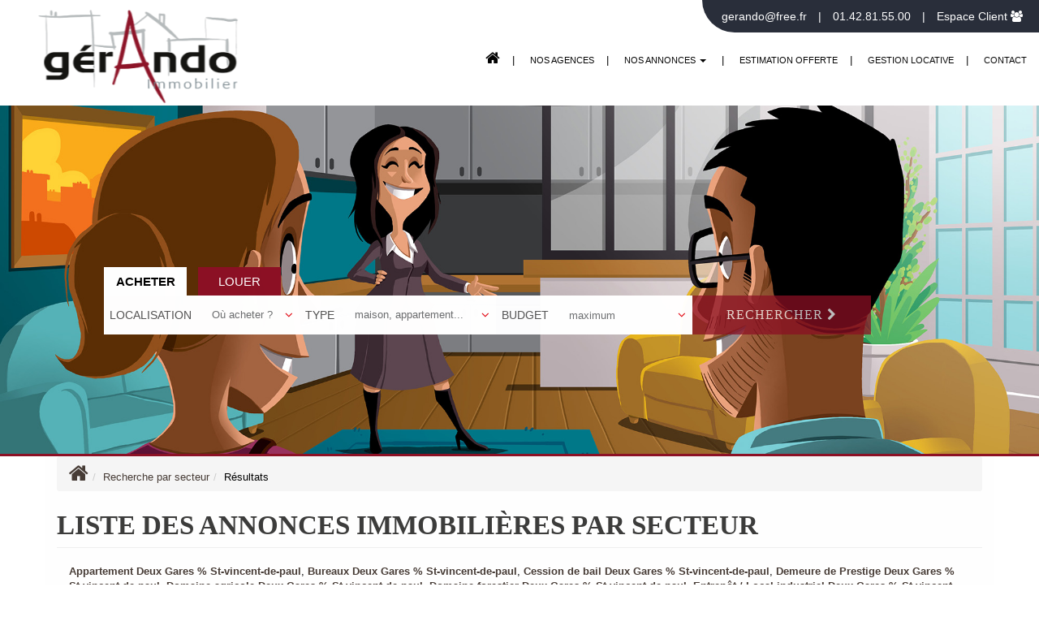

--- FILE ---
content_type: text/html; charset=UTF-8
request_url: https://www.gerandoimmobilier.fr/secteur_bien/Deux+Gares+%25+St-vincent-de-paul_/immobilier-deux-gares-st-vincent-de-paul.html?city=Deux%20Gares%20%25%20St_vincent_de_paul&page=
body_size: 2329
content:
<!DOCTYPE html>
<html lang="en">
<head>
    <meta charset="utf-8">
    <meta name="viewport" content="width=device-width, initial-scale=1">
    <title></title>
    <style>
        body {
            font-family: "Arial";
        }
    </style>
    <script type="text/javascript">
    window.awsWafCookieDomainList = [];
    window.gokuProps = {
"key":"AQIDAHjcYu/GjX+QlghicBgQ/7bFaQZ+m5FKCMDnO+vTbNg96AEiiFg5ZQBmkUdi/VsL2S7GAAAAfjB8BgkqhkiG9w0BBwagbzBtAgEAMGgGCSqGSIb3DQEHATAeBglghkgBZQMEAS4wEQQM7ry/yMNQiNuy7Et5AgEQgDswcdCQYktFxzs6VM4UStv0E3JGyKvuZ9K9sWXkPL3QvrdaN8/3LQDaEC3V/rOS/J0ReSigFYSjt9B6AA==",
          "iv":"CgAGcSJQDAAABHrC",
          "context":"way7xj5gOaig+7T/EPbH935uwOassq1kQ4DpGCG7aRMaFuZvVEvQ9iUqAe/[base64]/iJ5JhlzFYQorggx32LgAaQHlpMffEuc/g2U0ypzsEs79fsFQmTRyPdN0vfa8dxn9XGr2UMoZYPjKSaBTwLlIFpsz2lzTh0l/RpaMjZcXYn+nC+eIof+MDVi204lGjAnUn4wyc4vBZ0ro66P2PjhJkYyahABekpC0kZw8fPVacZ4TyocTDY1kTLQEZMjfVcs9qDCyNPCFJjuORnVKwAlMcOi2kZj6kOBmCvLFfcUQSH6svVt8dTB/Xfxa1jASbAarp0DgnGf8yPWgmz5dRp6PPkcLvQ25bzQALAXs4Nf+q/OqeTpmtKqUgAPUIZ20xzzoLv98tNmQwEli5+QT5MC30mzRMbhyrHFL5cRSclWq31Y4BrSJoEQjG0N4LWTHoHD0DzNVibwH6ytMgD9pRB05ws8wjjLoIcbfqtxf9ZUAxy+MpA/I/FLRkf8SN5J7h6MldJHDOgN1bSedZDPqQf3bXwRzg9GKt2r4KisB62XM7Z80IDb8xibOpXbwpM5Kl+/Xa1/1hXj/nFNHnaq844Xol0A7A=="
};
    </script>
    <script src="https://7813e45193b3.47e58bb0.eu-west-3.token.awswaf.com/7813e45193b3/28fa1170bc90/1cc501575660/challenge.js"></script>
</head>
<body>
    <div id="challenge-container"></div>
    <script type="text/javascript">
        AwsWafIntegration.saveReferrer();
        AwsWafIntegration.checkForceRefresh().then((forceRefresh) => {
            if (forceRefresh) {
                AwsWafIntegration.forceRefreshToken().then(() => {
                    window.location.reload(true);
                });
            } else {
                AwsWafIntegration.getToken().then(() => {
                    window.location.reload(true);
                });
            }
        });
    </script>
    <noscript>
        <h1>JavaScript is disabled</h1>
        In order to continue, we need to verify that you're not a robot.
        This requires JavaScript. Enable JavaScript and then reload the page.
    </noscript>
</body>
</html>

--- FILE ---
content_type: text/css
request_url: https://www.gerandoimmobilier.fr/externalisation/gli/gli_113049/catalog/css/min.css
body_size: 16435
content:
@import url(http://fonts.googleapis.com/css?family=Maven+Pro%7COpen+Sans:400,400italic,700%7CRoboto:400,500%7CMontserrat:300,400);.btn-social,.btn-social-icon{text-overflow:ellipsis;white-space:nowrap;overflow:hidden}.btn-adn.active,.btn-adn:active,.btn-bitbucket.active,.btn-bitbucket:active,.btn-dropbox.active,.btn-dropbox:active,.btn-facebook.active,.btn-facebook:active,.btn-flickr.active,.btn-flickr:active,.btn-foursquare.active,.btn-foursquare:active,.btn-github.active,.btn-github:active,.btn-google.active,.btn-google:active,.btn-instagram.active,.btn-instagram:active,.btn-linkedin.active,.btn-linkedin:active,.btn-odnoklassniki.active,.btn-odnoklassniki:active,.btn-openid.active,.btn-openid:active,.btn-pinterest.active,.btn-pinterest:active,.btn-reddit.active,.btn-reddit:active,.btn-soundcloud.active,.btn-soundcloud:active,.btn-tumblr.active,.btn-tumblr:active,.btn-twitter.active,.btn-twitter:active,.btn-vimeo.active,.btn-vimeo:active,.btn-vk.active,.btn-vk:active,.btn-yahoo.active,.btn-yahoo:active,.open>.dropdown-toggle.btn-adn,.open>.dropdown-toggle.btn-bitbucket,.open>.dropdown-toggle.btn-dropbox,.open>.dropdown-toggle.btn-facebook,.open>.dropdown-toggle.btn-flickr,.open>.dropdown-toggle.btn-foursquare,.open>.dropdown-toggle.btn-github,.open>.dropdown-toggle.btn-google,.open>.dropdown-toggle.btn-instagram,.open>.dropdown-toggle.btn-linkedin,.open>.dropdown-toggle.btn-odnoklassniki,.open>.dropdown-toggle.btn-openid,.open>.dropdown-toggle.btn-pinterest,.open>.dropdown-toggle.btn-reddit,.open>.dropdown-toggle.btn-soundcloud,.open>.dropdown-toggle.btn-tumblr,.open>.dropdown-toggle.btn-twitter,.open>.dropdown-toggle.btn-vimeo,.open>.dropdown-toggle.btn-vk,.open>.dropdown-toggle.btn-yahoo{background-image:none}.owl-carousel,.owl-carousel .owl-item{-webkit-tap-highlight-color:transparent}.btn-social,.btn-social-icon,.nowrap{white-space:nowrap}.btn-social{position:relative;padding-left:44px;text-align:left}.btn-social>:first-child{position:absolute;left:0;top:0;bottom:0;width:32px;line-height:34px;font-size:1.6em;text-align:center;border-right:1px solid rgba(0,0,0,.2)}.btn-social.btn-lg{padding-left:61px}.btn-social.btn-lg>:first-child{line-height:45px;width:45px;font-size:1.8em}.btn-social.btn-sm{padding-left:38px}.btn-social.btn-sm>:first-child{line-height:28px;width:28px;font-size:1.4em}.btn-social.btn-xs{padding-left:30px}.btn-social.btn-xs>:first-child{line-height:20px;width:20px;font-size:1.2em}.btn-social-icon{position:relative;text-align:left;height:34px;width:34px;padding:0}.btn-social-icon>:first-child{position:absolute;left:0;top:0;bottom:0;line-height:34px;font-size:1.6em}.btn-social-icon.btn-lg>:first-child{line-height:45px;width:45px;font-size:1.8em}.btn-social-icon.btn-sm>:first-child{line-height:28px;width:28px;font-size:1.4em}.btn-social-icon.btn-xs>:first-child{line-height:20px;width:20px;font-size:1.2em}.btn-social-icon>:first-child{border:none;text-align:center;width:100%!important}.btn-social-icon.btn-lg{height:45px;width:45px;padding-left:0;padding-right:0}.btn-social-icon.btn-sm{height:30px;width:30px;padding-left:0;padding-right:0}.btn-social-icon.btn-xs{height:22px;width:22px;padding-left:0;padding-right:0}.btn-adn{color:#fff;background-color:#d87a68;border-color:rgba(0,0,0,.2)}.btn-adn.active,.btn-adn.focus,.btn-adn:active,.btn-adn:focus,.btn-adn:hover,.open>.dropdown-toggle.btn-adn{color:#fff;background-color:#ce563f;border-color:rgba(0,0,0,.2)}.btn-adn.active.focus,.btn-adn.active:focus,.btn-adn.active:hover,.btn-adn:active.focus,.btn-adn:active:focus,.btn-adn:active:hover,.open>.dropdown-toggle.btn-adn.focus,.open>.dropdown-toggle.btn-adn:focus,.open>.dropdown-toggle.btn-adn:hover{color:#fff;background-color:#b94630;border-color:rgba(0,0,0,.2)}.btn-adn.disabled,.btn-adn.disabled.active,.btn-adn.disabled.focus,.btn-adn.disabled:active,.btn-adn.disabled:focus,.btn-adn.disabled:hover,.btn-adn[disabled],.btn-adn[disabled].active,.btn-adn[disabled].focus,.btn-adn[disabled]:active,.btn-adn[disabled]:focus,.btn-adn[disabled]:hover,fieldset[disabled] .btn-adn,fieldset[disabled] .btn-adn.active,fieldset[disabled] .btn-adn.focus,fieldset[disabled] .btn-adn:active,fieldset[disabled] .btn-adn:focus,fieldset[disabled] .btn-adn:hover{background-color:#d87a68;border-color:rgba(0,0,0,.2)}.btn-adn .badge{color:#d87a68;background-color:#fff}.btn-bitbucket{color:#fff;background-color:#205081;border-color:rgba(0,0,0,.2)}.btn-bitbucket.active,.btn-bitbucket.focus,.btn-bitbucket:active,.btn-bitbucket:focus,.btn-bitbucket:hover,.open>.dropdown-toggle.btn-bitbucket{color:#fff;background-color:#163758;border-color:rgba(0,0,0,.2)}.btn-bitbucket.active.focus,.btn-bitbucket.active:focus,.btn-bitbucket.active:hover,.btn-bitbucket:active.focus,.btn-bitbucket:active:focus,.btn-bitbucket:active:hover,.open>.dropdown-toggle.btn-bitbucket.focus,.open>.dropdown-toggle.btn-bitbucket:focus,.open>.dropdown-toggle.btn-bitbucket:hover{color:#fff;background-color:#0f253c;border-color:rgba(0,0,0,.2)}.btn-bitbucket.disabled,.btn-bitbucket.disabled.active,.btn-bitbucket.disabled.focus,.btn-bitbucket.disabled:active,.btn-bitbucket.disabled:focus,.btn-bitbucket.disabled:hover,.btn-bitbucket[disabled],.btn-bitbucket[disabled].active,.btn-bitbucket[disabled].focus,.btn-bitbucket[disabled]:active,.btn-bitbucket[disabled]:focus,.btn-bitbucket[disabled]:hover,fieldset[disabled] .btn-bitbucket,fieldset[disabled] .btn-bitbucket.active,fieldset[disabled] .btn-bitbucket.focus,fieldset[disabled] .btn-bitbucket:active,fieldset[disabled] .btn-bitbucket:focus,fieldset[disabled] .btn-bitbucket:hover{background-color:#205081;border-color:rgba(0,0,0,.2)}.btn-bitbucket .badge{color:#205081;background-color:#fff}.btn-dropbox{color:#fff;background-color:#1087dd;border-color:rgba(0,0,0,.2)}.btn-dropbox.active,.btn-dropbox.focus,.btn-dropbox:active,.btn-dropbox:focus,.btn-dropbox:hover,.open>.dropdown-toggle.btn-dropbox{color:#fff;background-color:#0d6aad;border-color:rgba(0,0,0,.2)}.btn-dropbox.active.focus,.btn-dropbox.active:focus,.btn-dropbox.active:hover,.btn-dropbox:active.focus,.btn-dropbox:active:focus,.btn-dropbox:active:hover,.open>.dropdown-toggle.btn-dropbox.focus,.open>.dropdown-toggle.btn-dropbox:focus,.open>.dropdown-toggle.btn-dropbox:hover{color:#fff;background-color:#0a568c;border-color:rgba(0,0,0,.2)}.btn-dropbox.disabled,.btn-dropbox.disabled.active,.btn-dropbox.disabled.focus,.btn-dropbox.disabled:active,.btn-dropbox.disabled:focus,.btn-dropbox.disabled:hover,.btn-dropbox[disabled],.btn-dropbox[disabled].active,.btn-dropbox[disabled].focus,.btn-dropbox[disabled]:active,.btn-dropbox[disabled]:focus,.btn-dropbox[disabled]:hover,fieldset[disabled] .btn-dropbox,fieldset[disabled] .btn-dropbox.active,fieldset[disabled] .btn-dropbox.focus,fieldset[disabled] .btn-dropbox:active,fieldset[disabled] .btn-dropbox:focus,fieldset[disabled] .btn-dropbox:hover{background-color:#1087dd;border-color:rgba(0,0,0,.2)}.btn-dropbox .badge{color:#1087dd;background-color:#fff}.btn-facebook{color:#fff;background-color:#3b5998;border-color:rgba(0,0,0,.2)}.btn-facebook.active,.btn-facebook.focus,.btn-facebook:active,.btn-facebook:focus,.btn-facebook:hover,.open>.dropdown-toggle.btn-facebook{color:#fff;background-color:#2d4373;border-color:rgba(0,0,0,.2)}.btn-facebook.active.focus,.btn-facebook.active:focus,.btn-facebook.active:hover,.btn-facebook:active.focus,.btn-facebook:active:focus,.btn-facebook:active:hover,.open>.dropdown-toggle.btn-facebook.focus,.open>.dropdown-toggle.btn-facebook:focus,.open>.dropdown-toggle.btn-facebook:hover{color:#fff;background-color:#23345a;border-color:rgba(0,0,0,.2)}.btn-facebook.disabled,.btn-facebook.disabled.active,.btn-facebook.disabled.focus,.btn-facebook.disabled:active,.btn-facebook.disabled:focus,.btn-facebook.disabled:hover,.btn-facebook[disabled],.btn-facebook[disabled].active,.btn-facebook[disabled].focus,.btn-facebook[disabled]:active,.btn-facebook[disabled]:focus,.btn-facebook[disabled]:hover,fieldset[disabled] .btn-facebook,fieldset[disabled] .btn-facebook.active,fieldset[disabled] .btn-facebook.focus,fieldset[disabled] .btn-facebook:active,fieldset[disabled] .btn-facebook:focus,fieldset[disabled] .btn-facebook:hover{background-color:#3b5998;border-color:rgba(0,0,0,.2)}.btn-facebook .badge{color:#3b5998;background-color:#fff}.btn-flickr{color:#fff;background-color:#ff0084;border-color:rgba(0,0,0,.2)}.btn-flickr.active,.btn-flickr.focus,.btn-flickr:active,.btn-flickr:focus,.btn-flickr:hover,.open>.dropdown-toggle.btn-flickr{color:#fff;background-color:#cc006a;border-color:rgba(0,0,0,.2)}.btn-flickr.active.focus,.btn-flickr.active:focus,.btn-flickr.active:hover,.btn-flickr:active.focus,.btn-flickr:active:focus,.btn-flickr:active:hover,.open>.dropdown-toggle.btn-flickr.focus,.open>.dropdown-toggle.btn-flickr:focus,.open>.dropdown-toggle.btn-flickr:hover{color:#fff;background-color:#a80057;border-color:rgba(0,0,0,.2)}.btn-flickr.disabled,.btn-flickr.disabled.active,.btn-flickr.disabled.focus,.btn-flickr.disabled:active,.btn-flickr.disabled:focus,.btn-flickr.disabled:hover,.btn-flickr[disabled],.btn-flickr[disabled].active,.btn-flickr[disabled].focus,.btn-flickr[disabled]:active,.btn-flickr[disabled]:focus,.btn-flickr[disabled]:hover,fieldset[disabled] .btn-flickr,fieldset[disabled] .btn-flickr.active,fieldset[disabled] .btn-flickr.focus,fieldset[disabled] .btn-flickr:active,fieldset[disabled] .btn-flickr:focus,fieldset[disabled] .btn-flickr:hover{background-color:#ff0084;border-color:rgba(0,0,0,.2)}.btn-flickr .badge{color:#ff0084;background-color:#fff}.btn-foursquare{color:#fff;background-color:#f94877;border-color:rgba(0,0,0,.2)}.btn-foursquare.active,.btn-foursquare.focus,.btn-foursquare:active,.btn-foursquare:focus,.btn-foursquare:hover,.open>.dropdown-toggle.btn-foursquare{color:#fff;background-color:#f71752;border-color:rgba(0,0,0,.2)}.btn-foursquare.active.focus,.btn-foursquare.active:focus,.btn-foursquare.active:hover,.btn-foursquare:active.focus,.btn-foursquare:active:focus,.btn-foursquare:active:hover,.open>.dropdown-toggle.btn-foursquare.focus,.open>.dropdown-toggle.btn-foursquare:focus,.open>.dropdown-toggle.btn-foursquare:hover{color:#fff;background-color:#e30742;border-color:rgba(0,0,0,.2)}.btn-foursquare.disabled,.btn-foursquare.disabled.active,.btn-foursquare.disabled.focus,.btn-foursquare.disabled:active,.btn-foursquare.disabled:focus,.btn-foursquare.disabled:hover,.btn-foursquare[disabled],.btn-foursquare[disabled].active,.btn-foursquare[disabled].focus,.btn-foursquare[disabled]:active,.btn-foursquare[disabled]:focus,.btn-foursquare[disabled]:hover,fieldset[disabled] .btn-foursquare,fieldset[disabled] .btn-foursquare.active,fieldset[disabled] .btn-foursquare.focus,fieldset[disabled] .btn-foursquare:active,fieldset[disabled] .btn-foursquare:focus,fieldset[disabled] .btn-foursquare:hover{background-color:#f94877;border-color:rgba(0,0,0,.2)}.btn-foursquare .badge{color:#f94877;background-color:#fff}.btn-github{color:#fff;background-color:#444;border-color:rgba(0,0,0,.2)}.btn-github.active,.btn-github.focus,.btn-github:active,.btn-github:focus,.btn-github:hover,.open>.dropdown-toggle.btn-github{color:#fff;background-color:#2b2b2b;border-color:rgba(0,0,0,.2)}.btn-github.active.focus,.btn-github.active:focus,.btn-github.active:hover,.btn-github:active.focus,.btn-github:active:focus,.btn-github:active:hover,.open>.dropdown-toggle.btn-github.focus,.open>.dropdown-toggle.btn-github:focus,.open>.dropdown-toggle.btn-github:hover{color:#fff;background-color:#191919;border-color:rgba(0,0,0,.2)}.btn-github.disabled,.btn-github.disabled.active,.btn-github.disabled.focus,.btn-github.disabled:active,.btn-github.disabled:focus,.btn-github.disabled:hover,.btn-github[disabled],.btn-github[disabled].active,.btn-github[disabled].focus,.btn-github[disabled]:active,.btn-github[disabled]:focus,.btn-github[disabled]:hover,fieldset[disabled] .btn-github,fieldset[disabled] .btn-github.active,fieldset[disabled] .btn-github.focus,fieldset[disabled] .btn-github:active,fieldset[disabled] .btn-github:focus,fieldset[disabled] .btn-github:hover{background-color:#444;border-color:rgba(0,0,0,.2)}.btn-github .badge{color:#444;background-color:#fff}.btn-google{color:#fff;background-color:#dd4b39;border-color:rgba(0,0,0,.2)}.btn-google.active,.btn-google.focus,.btn-google:active,.btn-google:focus,.btn-google:hover,.open>.dropdown-toggle.btn-google{color:#fff;background-color:#c23321;border-color:rgba(0,0,0,.2)}.btn-google.active.focus,.btn-google.active:focus,.btn-google.active:hover,.btn-google:active.focus,.btn-google:active:focus,.btn-google:active:hover,.open>.dropdown-toggle.btn-google.focus,.open>.dropdown-toggle.btn-google:focus,.open>.dropdown-toggle.btn-google:hover{color:#fff;background-color:#a32b1c;border-color:rgba(0,0,0,.2)}.btn-google.disabled,.btn-google.disabled.active,.btn-google.disabled.focus,.btn-google.disabled:active,.btn-google.disabled:focus,.btn-google.disabled:hover,.btn-google[disabled],.btn-google[disabled].active,.btn-google[disabled].focus,.btn-google[disabled]:active,.btn-google[disabled]:focus,.btn-google[disabled]:hover,fieldset[disabled] .btn-google,fieldset[disabled] .btn-google.active,fieldset[disabled] .btn-google.focus,fieldset[disabled] .btn-google:active,fieldset[disabled] .btn-google:focus,fieldset[disabled] .btn-google:hover{background-color:#dd4b39;border-color:rgba(0,0,0,.2)}.btn-google .badge{color:#dd4b39;background-color:#fff}.btn-instagram{color:#fff;background-color:#3f729b;border-color:rgba(0,0,0,.2)}.btn-instagram.active,.btn-instagram.focus,.btn-instagram:active,.btn-instagram:focus,.btn-instagram:hover,.open>.dropdown-toggle.btn-instagram{color:#fff;background-color:#305777;border-color:rgba(0,0,0,.2)}.btn-instagram.active.focus,.btn-instagram.active:focus,.btn-instagram.active:hover,.btn-instagram:active.focus,.btn-instagram:active:focus,.btn-instagram:active:hover,.open>.dropdown-toggle.btn-instagram.focus,.open>.dropdown-toggle.btn-instagram:focus,.open>.dropdown-toggle.btn-instagram:hover{color:#fff;background-color:#26455d;border-color:rgba(0,0,0,.2)}.btn-instagram.disabled,.btn-instagram.disabled.active,.btn-instagram.disabled.focus,.btn-instagram.disabled:active,.btn-instagram.disabled:focus,.btn-instagram.disabled:hover,.btn-instagram[disabled],.btn-instagram[disabled].active,.btn-instagram[disabled].focus,.btn-instagram[disabled]:active,.btn-instagram[disabled]:focus,.btn-instagram[disabled]:hover,fieldset[disabled] .btn-instagram,fieldset[disabled] .btn-instagram.active,fieldset[disabled] .btn-instagram.focus,fieldset[disabled] .btn-instagram:active,fieldset[disabled] .btn-instagram:focus,fieldset[disabled] .btn-instagram:hover{background-color:#3f729b;border-color:rgba(0,0,0,.2)}.btn-instagram .badge{color:#3f729b;background-color:#fff}.btn-linkedin{color:#fff;background-color:#007bb6;border-color:rgba(0,0,0,.2)}.btn-linkedin.active,.btn-linkedin.focus,.btn-linkedin:active,.btn-linkedin:focus,.btn-linkedin:hover,.open>.dropdown-toggle.btn-linkedin{color:#fff;background-color:#005983;border-color:rgba(0,0,0,.2)}.btn-linkedin.active.focus,.btn-linkedin.active:focus,.btn-linkedin.active:hover,.btn-linkedin:active.focus,.btn-linkedin:active:focus,.btn-linkedin:active:hover,.open>.dropdown-toggle.btn-linkedin.focus,.open>.dropdown-toggle.btn-linkedin:focus,.open>.dropdown-toggle.btn-linkedin:hover{color:#fff;background-color:#00405f;border-color:rgba(0,0,0,.2)}.btn-linkedin.disabled,.btn-linkedin.disabled.active,.btn-linkedin.disabled.focus,.btn-linkedin.disabled:active,.btn-linkedin.disabled:focus,.btn-linkedin.disabled:hover,.btn-linkedin[disabled],.btn-linkedin[disabled].active,.btn-linkedin[disabled].focus,.btn-linkedin[disabled]:active,.btn-linkedin[disabled]:focus,.btn-linkedin[disabled]:hover,fieldset[disabled] .btn-linkedin,fieldset[disabled] .btn-linkedin.active,fieldset[disabled] .btn-linkedin.focus,fieldset[disabled] .btn-linkedin:active,fieldset[disabled] .btn-linkedin:focus,fieldset[disabled] .btn-linkedin:hover{background-color:#007bb6;border-color:rgba(0,0,0,.2)}.btn-linkedin .badge{color:#007bb6;background-color:#fff}.btn-microsoft{color:#fff;background-color:#2672ec;border-color:rgba(0,0,0,.2)}.btn-microsoft.active,.btn-microsoft.focus,.btn-microsoft:active,.btn-microsoft:focus,.btn-microsoft:hover,.open>.dropdown-toggle.btn-microsoft{color:#fff;background-color:#125acd;border-color:rgba(0,0,0,.2)}.btn-microsoft.active.focus,.btn-microsoft.active:focus,.btn-microsoft.active:hover,.btn-microsoft:active.focus,.btn-microsoft:active:focus,.btn-microsoft:active:hover,.open>.dropdown-toggle.btn-microsoft.focus,.open>.dropdown-toggle.btn-microsoft:focus,.open>.dropdown-toggle.btn-microsoft:hover{color:#fff;background-color:#0f4bac;border-color:rgba(0,0,0,.2)}.btn-microsoft.active,.btn-microsoft:active,.open>.dropdown-toggle.btn-microsoft{background-image:none}.btn-microsoft.disabled,.btn-microsoft.disabled.active,.btn-microsoft.disabled.focus,.btn-microsoft.disabled:active,.btn-microsoft.disabled:focus,.btn-microsoft.disabled:hover,.btn-microsoft[disabled],.btn-microsoft[disabled].active,.btn-microsoft[disabled].focus,.btn-microsoft[disabled]:active,.btn-microsoft[disabled]:focus,.btn-microsoft[disabled]:hover,fieldset[disabled] .btn-microsoft,fieldset[disabled] .btn-microsoft.active,fieldset[disabled] .btn-microsoft.focus,fieldset[disabled] .btn-microsoft:active,fieldset[disabled] .btn-microsoft:focus,fieldset[disabled] .btn-microsoft:hover{background-color:#2672ec;border-color:rgba(0,0,0,.2)}.btn-microsoft .badge{color:#2672ec;background-color:#fff}.btn-odnoklassniki{color:#fff;background-color:#f4731c;border-color:rgba(0,0,0,.2)}.btn-odnoklassniki.active,.btn-odnoklassniki.focus,.btn-odnoklassniki:active,.btn-odnoklassniki:focus,.btn-odnoklassniki:hover,.open>.dropdown-toggle.btn-odnoklassniki{color:#fff;background-color:#d35b0a;border-color:rgba(0,0,0,.2)}.btn-odnoklassniki.active.focus,.btn-odnoklassniki.active:focus,.btn-odnoklassniki.active:hover,.btn-odnoklassniki:active.focus,.btn-odnoklassniki:active:focus,.btn-odnoklassniki:active:hover,.open>.dropdown-toggle.btn-odnoklassniki.focus,.open>.dropdown-toggle.btn-odnoklassniki:focus,.open>.dropdown-toggle.btn-odnoklassniki:hover{color:#fff;background-color:#b14c09;border-color:rgba(0,0,0,.2)}.btn-odnoklassniki.disabled,.btn-odnoklassniki.disabled.active,.btn-odnoklassniki.disabled.focus,.btn-odnoklassniki.disabled:active,.btn-odnoklassniki.disabled:focus,.btn-odnoklassniki.disabled:hover,.btn-odnoklassniki[disabled],.btn-odnoklassniki[disabled].active,.btn-odnoklassniki[disabled].focus,.btn-odnoklassniki[disabled]:active,.btn-odnoklassniki[disabled]:focus,.btn-odnoklassniki[disabled]:hover,fieldset[disabled] .btn-odnoklassniki,fieldset[disabled] .btn-odnoklassniki.active,fieldset[disabled] .btn-odnoklassniki.focus,fieldset[disabled] .btn-odnoklassniki:active,fieldset[disabled] .btn-odnoklassniki:focus,fieldset[disabled] .btn-odnoklassniki:hover{background-color:#f4731c;border-color:rgba(0,0,0,.2)}.btn-odnoklassniki .badge{color:#f4731c;background-color:#fff}.btn-openid{color:#fff;background-color:#f7931e;border-color:rgba(0,0,0,.2)}.btn-openid.active,.btn-openid.focus,.btn-openid:active,.btn-openid:focus,.btn-openid:hover,.open>.dropdown-toggle.btn-openid{color:#fff;background-color:#da7908;border-color:rgba(0,0,0,.2)}.btn-openid.active.focus,.btn-openid.active:focus,.btn-openid.active:hover,.btn-openid:active.focus,.btn-openid:active:focus,.btn-openid:active:hover,.open>.dropdown-toggle.btn-openid.focus,.open>.dropdown-toggle.btn-openid:focus,.open>.dropdown-toggle.btn-openid:hover{color:#fff;background-color:#b86607;border-color:rgba(0,0,0,.2)}.btn-openid.disabled,.btn-openid.disabled.active,.btn-openid.disabled.focus,.btn-openid.disabled:active,.btn-openid.disabled:focus,.btn-openid.disabled:hover,.btn-openid[disabled],.btn-openid[disabled].active,.btn-openid[disabled].focus,.btn-openid[disabled]:active,.btn-openid[disabled]:focus,.btn-openid[disabled]:hover,fieldset[disabled] .btn-openid,fieldset[disabled] .btn-openid.active,fieldset[disabled] .btn-openid.focus,fieldset[disabled] .btn-openid:active,fieldset[disabled] .btn-openid:focus,fieldset[disabled] .btn-openid:hover{background-color:#f7931e;border-color:rgba(0,0,0,.2)}.btn-openid .badge{color:#f7931e;background-color:#fff}.btn-pinterest{color:#fff;background-color:#cb2027;border-color:rgba(0,0,0,.2)}.btn-pinterest.active,.btn-pinterest.focus,.btn-pinterest:active,.btn-pinterest:focus,.btn-pinterest:hover,.open>.dropdown-toggle.btn-pinterest{color:#fff;background-color:#9f191f;border-color:rgba(0,0,0,.2)}.btn-pinterest.active.focus,.btn-pinterest.active:focus,.btn-pinterest.active:hover,.btn-pinterest:active.focus,.btn-pinterest:active:focus,.btn-pinterest:active:hover,.open>.dropdown-toggle.btn-pinterest.focus,.open>.dropdown-toggle.btn-pinterest:focus,.open>.dropdown-toggle.btn-pinterest:hover{color:#fff;background-color:#801419;border-color:rgba(0,0,0,.2)}.btn-pinterest.disabled,.btn-pinterest.disabled.active,.btn-pinterest.disabled.focus,.btn-pinterest.disabled:active,.btn-pinterest.disabled:focus,.btn-pinterest.disabled:hover,.btn-pinterest[disabled],.btn-pinterest[disabled].active,.btn-pinterest[disabled].focus,.btn-pinterest[disabled]:active,.btn-pinterest[disabled]:focus,.btn-pinterest[disabled]:hover,fieldset[disabled] .btn-pinterest,fieldset[disabled] .btn-pinterest.active,fieldset[disabled] .btn-pinterest.focus,fieldset[disabled] .btn-pinterest:active,fieldset[disabled] .btn-pinterest:focus,fieldset[disabled] .btn-pinterest:hover{background-color:#cb2027;border-color:rgba(0,0,0,.2)}.btn-pinterest .badge{color:#cb2027;background-color:#fff}.btn-reddit{color:#000;background-color:#eff7ff;border-color:rgba(0,0,0,.2)}.btn-reddit.active,.btn-reddit.focus,.btn-reddit:active,.btn-reddit:focus,.btn-reddit:hover,.open>.dropdown-toggle.btn-reddit{color:#000;background-color:#bcddff;border-color:rgba(0,0,0,.2)}.btn-reddit.active.focus,.btn-reddit.active:focus,.btn-reddit.active:hover,.btn-reddit:active.focus,.btn-reddit:active:focus,.btn-reddit:active:hover,.open>.dropdown-toggle.btn-reddit.focus,.open>.dropdown-toggle.btn-reddit:focus,.open>.dropdown-toggle.btn-reddit:hover{color:#000;background-color:#98ccff;border-color:rgba(0,0,0,.2)}.btn-reddit.disabled,.btn-reddit.disabled.active,.btn-reddit.disabled.focus,.btn-reddit.disabled:active,.btn-reddit.disabled:focus,.btn-reddit.disabled:hover,.btn-reddit[disabled],.btn-reddit[disabled].active,.btn-reddit[disabled].focus,.btn-reddit[disabled]:active,.btn-reddit[disabled]:focus,.btn-reddit[disabled]:hover,fieldset[disabled] .btn-reddit,fieldset[disabled] .btn-reddit.active,fieldset[disabled] .btn-reddit.focus,fieldset[disabled] .btn-reddit:active,fieldset[disabled] .btn-reddit:focus,fieldset[disabled] .btn-reddit:hover{background-color:#eff7ff;border-color:rgba(0,0,0,.2)}.btn-reddit .badge{color:#eff7ff;background-color:#000}.btn-soundcloud{color:#fff;background-color:#f50;border-color:rgba(0,0,0,.2)}.btn-soundcloud.active,.btn-soundcloud.focus,.btn-soundcloud:active,.btn-soundcloud:focus,.btn-soundcloud:hover,.open>.dropdown-toggle.btn-soundcloud{color:#fff;background-color:#c40;border-color:rgba(0,0,0,.2)}.btn-soundcloud.active.focus,.btn-soundcloud.active:focus,.btn-soundcloud.active:hover,.btn-soundcloud:active.focus,.btn-soundcloud:active:focus,.btn-soundcloud:active:hover,.open>.dropdown-toggle.btn-soundcloud.focus,.open>.dropdown-toggle.btn-soundcloud:focus,.open>.dropdown-toggle.btn-soundcloud:hover{color:#fff;background-color:#a83800;border-color:rgba(0,0,0,.2)}.btn-soundcloud.disabled,.btn-soundcloud.disabled.active,.btn-soundcloud.disabled.focus,.btn-soundcloud.disabled:active,.btn-soundcloud.disabled:focus,.btn-soundcloud.disabled:hover,.btn-soundcloud[disabled],.btn-soundcloud[disabled].active,.btn-soundcloud[disabled].focus,.btn-soundcloud[disabled]:active,.btn-soundcloud[disabled]:focus,.btn-soundcloud[disabled]:hover,fieldset[disabled] .btn-soundcloud,fieldset[disabled] .btn-soundcloud.active,fieldset[disabled] .btn-soundcloud.focus,fieldset[disabled] .btn-soundcloud:active,fieldset[disabled] .btn-soundcloud:focus,fieldset[disabled] .btn-soundcloud:hover{background-color:#f50;border-color:rgba(0,0,0,.2)}.btn-soundcloud .badge{color:#f50;background-color:#fff}.btn-tumblr{color:#fff;background-color:#2c4762;border-color:rgba(0,0,0,.2)}.btn-tumblr.active,.btn-tumblr.focus,.btn-tumblr:active,.btn-tumblr:focus,.btn-tumblr:hover,.open>.dropdown-toggle.btn-tumblr{color:#fff;background-color:#1c2d3f;border-color:rgba(0,0,0,.2)}.btn-tumblr.active.focus,.btn-tumblr.active:focus,.btn-tumblr.active:hover,.btn-tumblr:active.focus,.btn-tumblr:active:focus,.btn-tumblr:active:hover,.open>.dropdown-toggle.btn-tumblr.focus,.open>.dropdown-toggle.btn-tumblr:focus,.open>.dropdown-toggle.btn-tumblr:hover{color:#fff;background-color:#111c26;border-color:rgba(0,0,0,.2)}.btn-tumblr.disabled,.btn-tumblr.disabled.active,.btn-tumblr.disabled.focus,.btn-tumblr.disabled:active,.btn-tumblr.disabled:focus,.btn-tumblr.disabled:hover,.btn-tumblr[disabled],.btn-tumblr[disabled].active,.btn-tumblr[disabled].focus,.btn-tumblr[disabled]:active,.btn-tumblr[disabled]:focus,.btn-tumblr[disabled]:hover,fieldset[disabled] .btn-tumblr,fieldset[disabled] .btn-tumblr.active,fieldset[disabled] .btn-tumblr.focus,fieldset[disabled] .btn-tumblr:active,fieldset[disabled] .btn-tumblr:focus,fieldset[disabled] .btn-tumblr:hover{background-color:#2c4762;border-color:rgba(0,0,0,.2)}.btn-tumblr .badge{color:#2c4762;background-color:#fff}.btn-twitter{color:#fff;background-color:#55acee;border-color:rgba(0,0,0,.2)}.btn-twitter.active,.btn-twitter.focus,.btn-twitter:active,.btn-twitter:focus,.btn-twitter:hover,.open>.dropdown-toggle.btn-twitter{color:#fff;background-color:#2795e9;border-color:rgba(0,0,0,.2)}.btn-twitter.active.focus,.btn-twitter.active:focus,.btn-twitter.active:hover,.btn-twitter:active.focus,.btn-twitter:active:focus,.btn-twitter:active:hover,.open>.dropdown-toggle.btn-twitter.focus,.open>.dropdown-toggle.btn-twitter:focus,.open>.dropdown-toggle.btn-twitter:hover{color:#fff;background-color:#1583d7;border-color:rgba(0,0,0,.2)}.btn-twitter.disabled,.btn-twitter.disabled.active,.btn-twitter.disabled.focus,.btn-twitter.disabled:active,.btn-twitter.disabled:focus,.btn-twitter.disabled:hover,.btn-twitter[disabled],.btn-twitter[disabled].active,.btn-twitter[disabled].focus,.btn-twitter[disabled]:active,.btn-twitter[disabled]:focus,.btn-twitter[disabled]:hover,fieldset[disabled] .btn-twitter,fieldset[disabled] .btn-twitter.active,fieldset[disabled] .btn-twitter.focus,fieldset[disabled] .btn-twitter:active,fieldset[disabled] .btn-twitter:focus,fieldset[disabled] .btn-twitter:hover{background-color:#55acee;border-color:rgba(0,0,0,.2)}.btn-twitter .badge{color:#55acee;background-color:#fff}.btn-vimeo{color:#fff;background-color:#1ab7ea;border-color:rgba(0,0,0,.2)}.btn-vimeo.active,.btn-vimeo.focus,.btn-vimeo:active,.btn-vimeo:focus,.btn-vimeo:hover,.open>.dropdown-toggle.btn-vimeo{color:#fff;background-color:#1295bf;border-color:rgba(0,0,0,.2)}.btn-vimeo.active.focus,.btn-vimeo.active:focus,.btn-vimeo.active:hover,.btn-vimeo:active.focus,.btn-vimeo:active:focus,.btn-vimeo:active:hover,.open>.dropdown-toggle.btn-vimeo.focus,.open>.dropdown-toggle.btn-vimeo:focus,.open>.dropdown-toggle.btn-vimeo:hover{color:#fff;background-color:#0f7b9f;border-color:rgba(0,0,0,.2)}.btn-vimeo.disabled,.btn-vimeo.disabled.active,.btn-vimeo.disabled.focus,.btn-vimeo.disabled:active,.btn-vimeo.disabled:focus,.btn-vimeo.disabled:hover,.btn-vimeo[disabled],.btn-vimeo[disabled].active,.btn-vimeo[disabled].focus,.btn-vimeo[disabled]:active,.btn-vimeo[disabled]:focus,.btn-vimeo[disabled]:hover,fieldset[disabled] .btn-vimeo,fieldset[disabled] .btn-vimeo.active,fieldset[disabled] .btn-vimeo.focus,fieldset[disabled] .btn-vimeo:active,fieldset[disabled] .btn-vimeo:focus,fieldset[disabled] .btn-vimeo:hover{background-color:#1ab7ea;border-color:rgba(0,0,0,.2)}.btn-vimeo .badge{color:#1ab7ea;background-color:#fff}.btn-vk{color:#fff;background-color:#587ea3;border-color:rgba(0,0,0,.2)}.btn-vk.active,.btn-vk.focus,.btn-vk:active,.btn-vk:focus,.btn-vk:hover,.open>.dropdown-toggle.btn-vk{color:#fff;background-color:#466482;border-color:rgba(0,0,0,.2)}.btn-vk.active.focus,.btn-vk.active:focus,.btn-vk.active:hover,.btn-vk:active.focus,.btn-vk:active:focus,.btn-vk:active:hover,.open>.dropdown-toggle.btn-vk.focus,.open>.dropdown-toggle.btn-vk:focus,.open>.dropdown-toggle.btn-vk:hover{color:#fff;background-color:#3a526b;border-color:rgba(0,0,0,.2)}.btn-vk.disabled,.btn-vk.disabled.active,.btn-vk.disabled.focus,.btn-vk.disabled:active,.btn-vk.disabled:focus,.btn-vk.disabled:hover,.btn-vk[disabled],.btn-vk[disabled].active,.btn-vk[disabled].focus,.btn-vk[disabled]:active,.btn-vk[disabled]:focus,.btn-vk[disabled]:hover,fieldset[disabled] .btn-vk,fieldset[disabled] .btn-vk.active,fieldset[disabled] .btn-vk.focus,fieldset[disabled] .btn-vk:active,fieldset[disabled] .btn-vk:focus,fieldset[disabled] .btn-vk:hover{background-color:#587ea3;border-color:rgba(0,0,0,.2)}.btn-vk .badge{color:#587ea3;background-color:#fff}.btn-yahoo{color:#fff;background-color:#720e9e;border-color:rgba(0,0,0,.2)}.btn-yahoo.active,.btn-yahoo.focus,.btn-yahoo:active,.btn-yahoo:focus,.btn-yahoo:hover,.open>.dropdown-toggle.btn-yahoo{color:#fff;background-color:#500a6f;border-color:rgba(0,0,0,.2)}.btn-yahoo.active.focus,.btn-yahoo.active:focus,.btn-yahoo.active:hover,.btn-yahoo:active.focus,.btn-yahoo:active:focus,.btn-yahoo:active:hover,.open>.dropdown-toggle.btn-yahoo.focus,.open>.dropdown-toggle.btn-yahoo:focus,.open>.dropdown-toggle.btn-yahoo:hover{color:#fff;background-color:#39074e;border-color:rgba(0,0,0,.2)}.btn-yahoo.disabled,.btn-yahoo.disabled.active,.btn-yahoo.disabled.focus,.btn-yahoo.disabled:active,.btn-yahoo.disabled:focus,.btn-yahoo.disabled:hover,.btn-yahoo[disabled],.btn-yahoo[disabled].active,.btn-yahoo[disabled].focus,.btn-yahoo[disabled]:active,.btn-yahoo[disabled]:focus,.btn-yahoo[disabled]:hover,fieldset[disabled] .btn-yahoo,fieldset[disabled] .btn-yahoo.active,fieldset[disabled] .btn-yahoo.focus,fieldset[disabled] .btn-yahoo:active,fieldset[disabled] .btn-yahoo:focus,fieldset[disabled] .btn-yahoo:hover{background-color:#720e9e;border-color:rgba(0,0,0,.2)}.btn-yahoo .badge{color:#720e9e;background-color:#fff}.animated{animation-duration:1s;animation-fill-mode:both}.animated.infinite{animation-iteration-count:infinite}.animated.hinge{animation-duration:2s}.animated.bounceIn,.animated.bounceOut,.animated.flipOutX,.animated.flipOutY{animation-duration:.75s}@keyframes bounce{20%,53%,80%,from,to{animation-timing-function:cubic-bezier(.215,.61,.355,1);transform:translate3d(0,0,0)}40%,43%{animation-timing-function:cubic-bezier(.755,.05,.855,.06);transform:translate3d(0,-30px,0)}70%{animation-timing-function:cubic-bezier(.755,.05,.855,.06);transform:translate3d(0,-15px,0)}90%{transform:translate3d(0,-4px,0)}}.bounce{animation-name:bounce;-ms-transform-origin:center bottom;transform-origin:center bottom}@keyframes flash{50%,from,to{opacity:1}25%,75%{opacity:0}}.flash{animation-name:flash}@keyframes pulse{from,to{transform:scale3d(1,1,1)}50%{transform:scale3d(1.05,1.05,1.05)}}.pulse{animation-name:pulse}@keyframes rubberBand{from,to{transform:scale3d(1,1,1)}30%{transform:scale3d(1.25,.75,1)}40%{transform:scale3d(.75,1.25,1)}50%{transform:scale3d(1.15,.85,1)}65%{transform:scale3d(.95,1.05,1)}75%{transform:scale3d(1.05,.95,1)}}.rubberBand{animation-name:rubberBand}@keyframes shake{from,to{transform:translate3d(0,0,0)}10%,30%,50%,70%,90%{transform:translate3d(-10px,0,0)}20%,40%,60%,80%{transform:translate3d(10px,0,0)}}.shake{animation-name:shake}@keyframes headShake{0%{transform:translateX(0)}6.5%{transform:translateX(-6px) rotateY(-9deg)}18.5%{transform:translateX(5px) rotateY(7deg)}31.5%{transform:translateX(-3px) rotateY(-5deg)}43.5%{transform:translateX(2px) rotateY(3deg)}50%{transform:translateX(0)}}.headShake{animation-timing-function:ease-in-out;animation-name:headShake}@keyframes swing{20%{transform:rotate3d(0,0,1,15deg)}40%{transform:rotate3d(0,0,1,-10deg)}60%{transform:rotate3d(0,0,1,5deg)}80%{transform:rotate3d(0,0,1,-5deg)}to{transform:rotate3d(0,0,1,0deg)}}.swing{-ms-transform-origin:top center;transform-origin:top center;animation-name:swing}@keyframes tada{from,to{transform:scale3d(1,1,1)}10%,20%{transform:scale3d(.9,.9,.9) rotate3d(0,0,1,-3deg)}30%,50%,70%,90%{transform:scale3d(1.1,1.1,1.1) rotate3d(0,0,1,3deg)}40%,60%,80%{transform:scale3d(1.1,1.1,1.1) rotate3d(0,0,1,-3deg)}}.tada{animation-name:tada}@keyframes wobble{from,to{transform:none}15%{transform:translate3d(-25%,0,0) rotate3d(0,0,1,-5deg)}30%{transform:translate3d(20%,0,0) rotate3d(0,0,1,3deg)}45%{transform:translate3d(-15%,0,0) rotate3d(0,0,1,-3deg)}60%{transform:translate3d(10%,0,0) rotate3d(0,0,1,2deg)}75%{transform:translate3d(-5%,0,0) rotate3d(0,0,1,-1deg)}}.wobble{animation-name:wobble}@keyframes jello{11.1%,from,to{transform:none}22.2%{transform:skewX(-12.5deg) skewY(-12.5deg)}33.3%{transform:skewX(6.25deg) skewY(6.25deg)}44.4%{transform:skewX(-3.125deg) skewY(-3.125deg)}55.5%{transform:skewX(1.5625deg) skewY(1.5625deg)}66.6%{transform:skewX(-.78125deg) skewY(-.78125deg)}77.7%{transform:skewX(.39063deg) skewY(.39063deg)}88.8%{transform:skewX(-.19531deg) skewY(-.19531deg)}}.jello{animation-name:jello;-ms-transform-origin:center;transform-origin:center}@keyframes bounceIn{20%,40%,60%,80%,from,to{animation-timing-function:cubic-bezier(.215,.61,.355,1)}0%{opacity:0;transform:scale3d(.3,.3,.3)}20%{transform:scale3d(1.1,1.1,1.1)}40%{transform:scale3d(.9,.9,.9)}60%{opacity:1;transform:scale3d(1.03,1.03,1.03)}80%{transform:scale3d(.97,.97,.97)}to{opacity:1;transform:scale3d(1,1,1)}}.bounceIn{animation-name:bounceIn}@keyframes bounceInDown{60%,75%,90%,from,to{animation-timing-function:cubic-bezier(.215,.61,.355,1)}0%{opacity:0;transform:translate3d(0,-3000px,0)}60%{opacity:1;transform:translate3d(0,25px,0)}75%{transform:translate3d(0,-10px,0)}90%{transform:translate3d(0,5px,0)}to{transform:none}}.bounceInDown{animation-name:bounceInDown}@keyframes bounceInLeft{60%,75%,90%,from,to{animation-timing-function:cubic-bezier(.215,.61,.355,1)}0%{opacity:0;transform:translate3d(-3000px,0,0)}60%{opacity:1;transform:translate3d(25px,0,0)}75%{transform:translate3d(-10px,0,0)}90%{transform:translate3d(5px,0,0)}to{transform:none}}.bounceInLeft{animation-name:bounceInLeft}@keyframes bounceInRight{60%,75%,90%,from,to{animation-timing-function:cubic-bezier(.215,.61,.355,1)}from{opacity:0;transform:translate3d(3000px,0,0)}60%{opacity:1;transform:translate3d(-25px,0,0)}75%{transform:translate3d(10px,0,0)}90%{transform:translate3d(-5px,0,0)}to{transform:none}}.bounceInRight{animation-name:bounceInRight}@keyframes bounceInUp{60%,75%,90%,from,to{animation-timing-function:cubic-bezier(.215,.61,.355,1)}from{opacity:0;transform:translate3d(0,3000px,0)}60%{opacity:1;transform:translate3d(0,-20px,0)}75%{transform:translate3d(0,10px,0)}90%{transform:translate3d(0,-5px,0)}to{transform:translate3d(0,0,0)}}.bounceInUp{animation-name:bounceInUp}@keyframes bounceOut{20%{transform:scale3d(.9,.9,.9)}50%,55%{opacity:1;transform:scale3d(1.1,1.1,1.1)}to{opacity:0;transform:scale3d(.3,.3,.3)}}.bounceOut{animation-name:bounceOut}@keyframes bounceOutDown{20%{transform:translate3d(0,10px,0)}40%,45%{opacity:1;transform:translate3d(0,-20px,0)}to{opacity:0;transform:translate3d(0,2000px,0)}}.bounceOutDown{animation-name:bounceOutDown}@keyframes bounceOutLeft{20%{opacity:1;transform:translate3d(20px,0,0)}to{opacity:0;transform:translate3d(-2000px,0,0)}}.bounceOutLeft{animation-name:bounceOutLeft}@keyframes bounceOutRight{20%{opacity:1;transform:translate3d(-20px,0,0)}to{opacity:0;transform:translate3d(2000px,0,0)}}.bounceOutRight{animation-name:bounceOutRight}@keyframes bounceOutUp{20%{transform:translate3d(0,-10px,0)}40%,45%{opacity:1;transform:translate3d(0,20px,0)}to{opacity:0;transform:translate3d(0,-2000px,0)}}.bounceOutUp{animation-name:bounceOutUp}@keyframes fadeIn{from{opacity:0}to{opacity:1}}.fadeIn{animation-name:fadeIn}@keyframes fadeInDown{from{opacity:0;transform:translate3d(0,-100%,0)}to{opacity:1;transform:none}}.fadeInDown{animation-name:fadeInDown}@keyframes fadeInDownBig{from{opacity:0;transform:translate3d(0,-2000px,0)}to{opacity:1;transform:none}}.fadeInDownBig{animation-name:fadeInDownBig}@keyframes fadeInLeft{from{opacity:0;transform:translate3d(-100%,0,0)}to{opacity:1;transform:none}}.fadeInLeft{animation-name:fadeInLeft}@keyframes fadeInLeftBig{from{opacity:0;transform:translate3d(-2000px,0,0)}to{opacity:1;transform:none}}.fadeInLeftBig{animation-name:fadeInLeftBig}@keyframes fadeInRight{from{opacity:0;transform:translate3d(100%,0,0)}to{opacity:1;transform:none}}.fadeInRight{animation-name:fadeInRight}@keyframes fadeInRightBig{from{opacity:0;transform:translate3d(2000px,0,0)}to{opacity:1;transform:none}}.fadeInRightBig{animation-name:fadeInRightBig}@keyframes fadeInUp{from{opacity:0;transform:translate3d(0,100%,0)}to{opacity:1;transform:none}}.fadeInUp{animation-name:fadeInUp}@keyframes fadeInUpBig{from{opacity:0;transform:translate3d(0,2000px,0)}to{opacity:1;transform:none}}.fadeInUpBig{animation-name:fadeInUpBig}@keyframes fadeOut{from{opacity:1}to{opacity:0}}.fadeOut{animation-name:fadeOut}@keyframes fadeOutDown{from{opacity:1}to{opacity:0;transform:translate3d(0,100%,0)}}.fadeOutDown{animation-name:fadeOutDown}@keyframes fadeOutDownBig{from{opacity:1}to{opacity:0;transform:translate3d(0,2000px,0)}}.fadeOutDownBig{animation-name:fadeOutDownBig}@keyframes fadeOutLeft{from{opacity:1}to{opacity:0;transform:translate3d(-100%,0,0)}}.fadeOutLeft{animation-name:fadeOutLeft}@keyframes fadeOutLeftBig{from{opacity:1}to{opacity:0;transform:translate3d(-2000px,0,0)}}.fadeOutLeftBig{animation-name:fadeOutLeftBig}@keyframes fadeOutRight{from{opacity:1}to{opacity:0;transform:translate3d(100%,0,0)}}.fadeOutRight{animation-name:fadeOutRight}@keyframes fadeOutRightBig{from{opacity:1}to{opacity:0;transform:translate3d(2000px,0,0)}}.fadeOutRightBig{animation-name:fadeOutRightBig}@keyframes fadeOutUp{from{opacity:1}to{opacity:0;transform:translate3d(0,-100%,0)}}.fadeOutUp{animation-name:fadeOutUp}@keyframes fadeOutUpBig{from{opacity:1}to{opacity:0;transform:translate3d(0,-2000px,0)}}.fadeOutUpBig{animation-name:fadeOutUpBig}@keyframes flip{from{transform:perspective(400px) rotate3d(0,1,0,-360deg);animation-timing-function:ease-out}40%{transform:perspective(400px) translate3d(0,0,150px) rotate3d(0,1,0,-190deg);animation-timing-function:ease-out}50%{transform:perspective(400px) translate3d(0,0,150px) rotate3d(0,1,0,-170deg);animation-timing-function:ease-in}80%{transform:perspective(400px) scale3d(.95,.95,.95);animation-timing-function:ease-in}to{transform:perspective(400px);animation-timing-function:ease-in}}.animated.flip{backface-visibility:visible;animation-name:flip}@keyframes flipInX{from{transform:perspective(400px) rotate3d(1,0,0,90deg);animation-timing-function:ease-in;opacity:0}40%{transform:perspective(400px) rotate3d(1,0,0,-20deg);animation-timing-function:ease-in}60%{transform:perspective(400px) rotate3d(1,0,0,10deg);opacity:1}80%{transform:perspective(400px) rotate3d(1,0,0,-5deg)}to{transform:perspective(400px)}}.flipInX{backface-visibility:visible!important;animation-name:flipInX}.flipInY,.flipOutX{-webkit-backface-visibility:visible!important}@keyframes flipInY{from{transform:perspective(400px) rotate3d(0,1,0,90deg);animation-timing-function:ease-in;opacity:0}40%{transform:perspective(400px) rotate3d(0,1,0,-20deg);animation-timing-function:ease-in}60%{transform:perspective(400px) rotate3d(0,1,0,10deg);opacity:1}80%{transform:perspective(400px) rotate3d(0,1,0,-5deg)}to{transform:perspective(400px)}}.flipInY{backface-visibility:visible!important;animation-name:flipInY}@keyframes flipOutX{from{transform:perspective(400px)}30%{transform:perspective(400px) rotate3d(1,0,0,-20deg);opacity:1}to{transform:perspective(400px) rotate3d(1,0,0,90deg);opacity:0}}.flipOutX{animation-name:flipOutX;backface-visibility:visible!important}@keyframes flipOutY{from{transform:perspective(400px)}30%{transform:perspective(400px) rotate3d(0,1,0,-15deg);opacity:1}to{transform:perspective(400px) rotate3d(0,1,0,90deg);opacity:0}}.flipOutY{backface-visibility:visible!important;animation-name:flipOutY}.button,.owl-carousel .owl-item,.owl-carousel .owl-video-play-icon{-webkit-backface-visibility:hidden}@keyframes lightSpeedIn{from{transform:translate3d(100%,0,0) skewX(-30deg);opacity:0}60%{transform:skewX(20deg);opacity:1}80%{transform:skewX(-5deg);opacity:1}to{transform:none;opacity:1}}.lightSpeedIn{animation-name:lightSpeedIn;animation-timing-function:ease-out}@keyframes lightSpeedOut{from{opacity:1}to{transform:translate3d(100%,0,0) skewX(30deg);opacity:0}}.lightSpeedOut{animation-name:lightSpeedOut;animation-timing-function:ease-in}@keyframes rotateIn{from{transform-origin:center;transform:rotate3d(0,0,1,-200deg);opacity:0}to{transform-origin:center;transform:none;opacity:1}}.rotateIn{animation-name:rotateIn}@keyframes rotateInDownLeft{from{transform-origin:left bottom;transform:rotate3d(0,0,1,-45deg);opacity:0}to{transform-origin:left bottom;transform:none;opacity:1}}.rotateInDownLeft{animation-name:rotateInDownLeft}@keyframes rotateInDownRight{from{transform-origin:right bottom;transform:rotate3d(0,0,1,45deg);opacity:0}to{transform-origin:right bottom;transform:none;opacity:1}}.rotateInDownRight{animation-name:rotateInDownRight}@keyframes rotateInUpLeft{from{transform-origin:left bottom;transform:rotate3d(0,0,1,45deg);opacity:0}to{transform-origin:left bottom;transform:none;opacity:1}}.rotateInUpLeft{animation-name:rotateInUpLeft}@keyframes rotateInUpRight{from{transform-origin:right bottom;transform:rotate3d(0,0,1,-90deg);opacity:0}to{transform-origin:right bottom;transform:none;opacity:1}}.rotateInUpRight{animation-name:rotateInUpRight}@keyframes rotateOut{from{transform-origin:center;opacity:1}to{transform-origin:center;transform:rotate3d(0,0,1,200deg);opacity:0}}.rotateOut{animation-name:rotateOut}@keyframes rotateOutDownLeft{from{transform-origin:left bottom;opacity:1}to{transform-origin:left bottom;transform:rotate3d(0,0,1,45deg);opacity:0}}.rotateOutDownLeft{animation-name:rotateOutDownLeft}@keyframes rotateOutDownRight{from{transform-origin:right bottom;opacity:1}to{transform-origin:right bottom;transform:rotate3d(0,0,1,-45deg);opacity:0}}.rotateOutDownRight{animation-name:rotateOutDownRight}@keyframes rotateOutUpLeft{from{transform-origin:left bottom;opacity:1}to{transform-origin:left bottom;transform:rotate3d(0,0,1,-45deg);opacity:0}}.rotateOutUpLeft{animation-name:rotateOutUpLeft}@keyframes rotateOutUpRight{from{transform-origin:right bottom;opacity:1}to{transform-origin:right bottom;transform:rotate3d(0,0,1,90deg);opacity:0}}.rotateOutUpRight{animation-name:rotateOutUpRight}@keyframes hinge{0%{transform-origin:top left;animation-timing-function:ease-in-out}20%,60%{transform:rotate3d(0,0,1,80deg);transform-origin:top left;animation-timing-function:ease-in-out}40%,80%{transform:rotate3d(0,0,1,60deg);transform-origin:top left;animation-timing-function:ease-in-out;opacity:1}to{transform:translate3d(0,700px,0);opacity:0}}.hinge{animation-name:hinge}@keyframes rollIn{from{opacity:0;transform:translate3d(-100%,0,0) rotate3d(0,0,1,-120deg)}to{opacity:1;transform:none}}.rollIn{animation-name:rollIn}@keyframes rollOut{from{opacity:1}to{opacity:0;transform:translate3d(100%,0,0) rotate3d(0,0,1,120deg)}}.rollOut{animation-name:rollOut}@keyframes zoomIn{from{opacity:0;transform:scale3d(.3,.3,.3)}50%{opacity:1}}.zoomIn{animation-name:zoomIn}@keyframes zoomInDown{from{opacity:0;transform:scale3d(.1,.1,.1) translate3d(0,-1000px,0);animation-timing-function:cubic-bezier(.55,.055,.675,.19)}60%{opacity:1;transform:scale3d(.475,.475,.475) translate3d(0,60px,0);animation-timing-function:cubic-bezier(.175,.885,.32,1)}}.zoomInDown{animation-name:zoomInDown}@keyframes zoomInLeft{from{opacity:0;transform:scale3d(.1,.1,.1) translate3d(-1000px,0,0);animation-timing-function:cubic-bezier(.55,.055,.675,.19)}60%{opacity:1;transform:scale3d(.475,.475,.475) translate3d(10px,0,0);animation-timing-function:cubic-bezier(.175,.885,.32,1)}}.zoomInLeft{animation-name:zoomInLeft}@keyframes zoomInRight{from{opacity:0;transform:scale3d(.1,.1,.1) translate3d(1000px,0,0);animation-timing-function:cubic-bezier(.55,.055,.675,.19)}60%{opacity:1;transform:scale3d(.475,.475,.475) translate3d(-10px,0,0);animation-timing-function:cubic-bezier(.175,.885,.32,1)}}.zoomInRight{animation-name:zoomInRight}@keyframes zoomInUp{from{opacity:0;transform:scale3d(.1,.1,.1) translate3d(0,1000px,0);animation-timing-function:cubic-bezier(.55,.055,.675,.19)}60%{opacity:1;transform:scale3d(.475,.475,.475) translate3d(0,-60px,0);animation-timing-function:cubic-bezier(.175,.885,.32,1)}}.zoomInUp{animation-name:zoomInUp}@keyframes zoomOut{from{opacity:1}50%{opacity:0;transform:scale3d(.3,.3,.3)}to{opacity:0}}.zoomOut{animation-name:zoomOut}@keyframes zoomOutDown{40%{opacity:1;transform:scale3d(.475,.475,.475) translate3d(0,-60px,0);animation-timing-function:cubic-bezier(.55,.055,.675,.19)}to{opacity:0;transform:scale3d(.1,.1,.1) translate3d(0,2000px,0);transform-origin:center bottom;animation-timing-function:cubic-bezier(.175,.885,.32,1)}}.zoomOutDown{animation-name:zoomOutDown}@keyframes zoomOutLeft{40%{opacity:1;transform:scale3d(.475,.475,.475) translate3d(42px,0,0)}to{opacity:0;transform:scale(.1) translate3d(-2000px,0,0);transform-origin:left center}}.zoomOutLeft{animation-name:zoomOutLeft}@keyframes zoomOutRight{40%{opacity:1;transform:scale3d(.475,.475,.475) translate3d(-42px,0,0)}to{opacity:0;transform:scale(.1) translate3d(2000px,0,0);transform-origin:right center}}.zoomOutRight{animation-name:zoomOutRight}@keyframes zoomOutUp{40%{opacity:1;transform:scale3d(.475,.475,.475) translate3d(0,60px,0);animation-timing-function:cubic-bezier(.55,.055,.675,.19)}to{opacity:0;transform:scale3d(.1,.1,.1) translate3d(0,-2000px,0);transform-origin:center bottom;animation-timing-function:cubic-bezier(.175,.885,.32,1)}}.zoomOutUp{animation-name:zoomOutUp}@keyframes slideInDown{from{transform:translate3d(0,-100%,0);visibility:visible}to{transform:translate3d(0,0,0)}}.slideInDown{animation-name:slideInDown}@keyframes slideInLeft{from{transform:translate3d(-100%,0,0);visibility:visible}to{transform:translate3d(0,0,0)}}.slideInLeft{animation-name:slideInLeft}@keyframes slideInRight{from{transform:translate3d(100%,0,0);visibility:visible}to{transform:translate3d(0,0,0)}}.slideInRight{animation-name:slideInRight}@keyframes slideInUp{from{transform:translate3d(0,100%,0);visibility:visible}to{transform:translate3d(0,0,0)}}.slideInUp{animation-name:slideInUp}@keyframes slideOutDown{from{transform:translate3d(0,0,0)}to{visibility:hidden;transform:translate3d(0,100%,0)}}.slideOutDown{animation-name:slideOutDown}@keyframes slideOutLeft{from{transform:translate3d(0,0,0)}to{visibility:hidden;transform:translate3d(-100%,0,0)}}.slideOutLeft{animation-name:slideOutLeft}@keyframes slideOutRight{from{transform:translate3d(0,0,0)}to{visibility:hidden;transform:translate3d(100%,0,0)}}.slideOutRight{animation-name:slideOutRight}@keyframes slideOutUp{from{transform:translate3d(0,0,0)}to{visibility:hidden;transform:translate3d(0,-100%,0)}}.slideOutUp{animation-name:slideOutUp}.owl-carousel{display:none;width:100%;position:relative;z-index:1}.owl-carousel .owl-stage{position:relative;-ms-touch-action:pan-Y}.owl-carousel .owl-stage:after{content:".";display:block;clear:both;visibility:hidden;line-height:0;height:0}.owl-carousel .owl-stage-outer{position:relative;overflow:hidden;-webkit-transform:translate3d(0,0,0)}.owl-carousel .owl-item{position:relative;min-height:1px;float:left;-webkit-touch-callout:none}.owl-carousel .owl-item img{display:block;width:100%;-webkit-transform-style:preserve-3d}.owl-carousel .owl-dots.disabled,.owl-carousel .owl-nav.disabled{display:none}.no-js .owl-carousel,.owl-carousel.owl-loaded{display:block}.owl-carousel .owl-dot,.owl-carousel .owl-nav .owl-next,.owl-carousel .owl-nav .owl-prev{cursor:pointer;cursor:hand;-webkit-user-select:none;-khtml-user-select:none;-moz-user-select:none;-ms-user-select:none;user-select:none}.owl-carousel.owl-loading{opacity:0;display:block}.owl-carousel.owl-hidden{opacity:0}.owl-carousel.owl-refresh .owl-item{visibility:hidden}.owl-carousel.owl-drag .owl-item{-webkit-user-select:none;-moz-user-select:none;-ms-user-select:none;user-select:none}.owl-carousel.owl-grab{cursor:move;cursor:grab}.owl-carousel.owl-rtl{direction:rtl}.owl-carousel.owl-rtl .owl-item{float:right}.owl-carousel .animated{animation-duration:1s;animation-fill-mode:both}.owl-carousel .owl-animated-in{z-index:0}.owl-carousel .owl-animated-out{z-index:1}.owl-carousel .fadeOut{animation-name:fadeOut}@keyframes fadeOut{0%{opacity:1}100%{opacity:0}}.owl-height{transition:height .5s ease-in-out}.owl-carousel .owl-item .owl-lazy{opacity:0;transition:opacity .4s ease}.owl-carousel .owl-item img.owl-lazy{transform-style:preserve-3d}.owl-carousel .owl-video-wrapper{position:relative;height:100%;background:#000}.owl-carousel .owl-video-play-icon{position:absolute;height:80px;width:80px;left:50%;top:50%;margin-left:-40px;margin-top:-40px;background:url(owl.video.play.png) no-repeat;cursor:pointer;z-index:1;transition:transform .1s ease}.box_breadcrumb,.ekko-lightbox-container{position:relative}.owl-carousel .owl-video-play-icon:hover{-ms-transform:scale(1.3,1.3);transform:scale(1.3,1.3)}.owl-carousel .owl-video-playing .owl-video-play-icon,.owl-carousel .owl-video-playing .owl-video-tn{display:none}.owl-carousel .owl-video-tn{opacity:0;height:100%;background-position:center center;background-repeat:no-repeat;background-size:contain;transition:opacity .4s ease}.owl-carousel .owl-video-frame{position:relative;z-index:1;height:100%;width:100%}.ekko-lightbox-nav-overlay{position:absolute;top:0;left:0;z-index:100;width:100%;height:100%}.ekko-lightbox-nav-overlay a{z-index:100;display:block;width:49%;height:100%;font-size:30px;color:#fff;text-shadow:2px 2px 4px #000;opacity:0;filter:dropshadow(color=#000, offx=2, offy=2);transition:opacity .5s}.ekko-lightbox-nav-overlay a:empty{width:49%}.ekko-lightbox a:hover{text-decoration:none;opacity:1}.ekko-lightbox .glyphicon-chevron-left{left:0;float:left;padding-left:15px;text-align:left}.ekko-lightbox .glyphicon-chevron-right{right:0;float:right;padding-right:15px;text-align:right}.pa0,body{padding:0}.ekko-lightbox .modal-footer{text-align:left}body,html{height:100vh;font-size:62.5%}body{overflow-x:hidden;background-color:#FFF;margin:0;color:#000;font-size:1.3rem;font-family:Roboto,Helvetica,Arial,sans-serif}.clear{clear:both}a,a:active,a:visited{color:#473c36;text-decoration:none!important;transition:all .3s ease-in-out;-webkit-transition:all .3s ease-in-out}a:hover{color:rgba(0,0,0,.7)}button,input,textarea{-webkit-transition:all .3s ease-in-out;-moz-transition:all .3s ease-in-out;-ms-transition:all .3s ease-in-out;-o-transition:all .3s ease-in-out}.btn.btn-primary,textarea{transition:all .3s ease-in-out}.h3,h1,h2,h3,h4,h5,h6{padding:0;margin:10px 0;font-weight:700;color:#808285;text-transform:uppercase}.poiLinsting h3,h3:not(:first-child){font-weight:400}ol,ul{margin-top:0}iframe{border:0}.ma0{margin:0}.w100{width:100%}.w90{width:90%}.w80{width:80%}.w66{width:66%}.w60{width:60%}.w50{width:50%}.w40{width:40%}.w33{width:33%}.w30{width:30%}.w20{width:20%}.w10{width:10%}.display-table{display:table}.display-row{display:table-row}.display-cell{display:table-cell;vertical-align:middle}.display-top{vertical-align:top}.display-bottom{vertical-align:bottom}.button,.button>span,.caret,.caret-up{vertical-align:middle}textarea{resize:vertical}textarea:focus{min-height:150px}.panel .panel-body h3>img{display:none}.btn-primary{background:#312925;border-bottom:4px solid #473c36}.btn-criteria{margin:0 10px 10px 3px}.mentions{text-align:justify;line-height:1.5}.dropDownMenu>li>ul,.dropDownMenu>li>ul>li>ul{text-align:left;position:absolute;display:none}.mentions div{font-size:18px;margin-bottom:10px;border-bottom:1px solid #c0b3a7}.form-horizontal .checkbox label{text-transform:capitalize}.bootstrap-select .btn,.boxMyAccount a,.box_alert_mail,.button--text-upper,.searchBox .btn-search,.searchBox .switch .option,.searchBoxInner .btn-search,.tplHeader .menu a{text-transform:uppercase}h1,h2,h3,h4,h5,h6{font-size:1.8em;font-family:"Open Sans",Georgia,"Times New Roman",Times,serif}.h3,h3{font-size:1.6em}.h4,h4{font-size:1.2em}.browserupgrade{margin:.2em 0;background:#ccc;color:#000;padding:.2em 0}::-moz-selection{background:rgba(114,114,114,.2);text-shadow:none}::selection{background:rgba(114,114,114,.2);text-shadow:none}#login_zone .row:nth-child(3) .col-xs-12{width:50%}.box_breadcrumb{background-color:#f5f5f5;border-radius:4px;margin-bottom:12px}.box_breadcrumb li:nth-child(1)>a>span:after{content:" Accueil"}.breadcrumb{margin-bottom:0}.box_breadcrumb .returnLastPage{position:absolute;right:2px;top:4px}.box_breadcrumb .returnLastPage .btn-returnLastPage{background:#3c3c3b;color:#FFF;font-weight:700;transition:all .3s ease-in-out}.box_breadcrumb .returnLastPage:hover .btn-returnLastPage{background:#8c1125;color:#FFF;font-weight:700}.page_shopping_cart h1 input{font-size:1.1rem}.page_shopping_cart h1 input:hover{color:#000}.page-header{border-bottom:1px solid #eee;margin:25px 0 20px;padding-bottom:9px}.site_plan h3 a{color:#8c1125}.search_link_rss,.site_plan .bloc_separate_cat.visible-xs{display:none!important}.btn-group.bootstrap-select .dropdown-toggle .caret{background:url(../images/select-icon.png) center center no-repeat #388e3c;padding-top:16px;margin-top:-19px!important;position:absolute;right:-1px!important;top:15px!important;width:40px;height:129%;color:transparent}.btn .caret{margin-left:0}.form-control option{padding:5px}.form-control option:nth-child(even){background:rgba(230,231,232,.5)}.form-control option:nth-child(odd){background:#FFF}.animate{animation-duration:1s;animation-fill-mode:both}.one{animation-delay:.4s}.two{animation-delay:.8s}.three{animation-delay:1.2s}.four{animation-delay:1.6s}.five{animation-delay:2s}.six{animation-delay:2.4s}.seven{animation-delay:2.8s}.form-control::-webkit-input-placeholder{font-size:1.3rem;color:#6d6f71;text-align:left}.form-control:-moz-placeholder{font-size:1.3rem;color:#6d6f71;text-align:left}.form-control::-moz-placeholder{font-size:1.3rem;color:#6d6f71;text-align:left}.form-control:-ms-input-placeholder{font-size:1.3rem;color:#6d6f71;text-align:left}.btn,.dropdown-menu,.form-control{border-radius:0}.form-control:focus{border-color:rgba(0,122,195,.75);box-shadow:0 0 1px rgba(0,122,195,.75) inset,0 0 8px rgba(0,122,195,.6);outline:0}.btn-default.active,.btn-default:active,.open>.dropdown-toggle.btn-default{background-color:#fff;border-color:#adadad;color:#333}.btn.btn-primary{-webkit-transition:all .3s ease-in-out;background:#bc023c;border:1px solid #bc023c;color:#fff}.btn.btn-primary:hover{background:rgba(188,2,60,.7);border:1px solid rgba(188,2,60,.7)}.button{float:left;min-width:150px;max-width:250px;display:block;margin:.3em 0;padding:1em 2em;border:none;background:0 0;color:inherit;position:relative;z-index:1;-moz-osx-font-smoothing:grayscale}.button:focus{outline:0}.bg-1 .button{color:#37474f;border-color:#37474f}.bg-2 .button{color:#ECEFF1;border-color:#ECEFF1}.bg-3 .button{color:#fff;border-color:#fff}.button--size-s{font-size:14px}.button--size-m{font-size:16px}.button--size-l{font-size:18px}.button--text-upper{letter-spacing:2px}.button--text-thin{font-weight:300}.button--text-medium{font-weight:500}.button--text-thick{font-weight:600}.button--round-s{border-radius:5px}.button--round-m{border-radius:15px}.button--round-l{border-radius:40px}.button--border-thin{border:1px solid}.button--border-medium{border:2px solid}.button--border-thick{border:3px solid}.button--ujarak{transition:border-color .4s,color .4s}.button--ujarak::before{content:'';position:absolute;top:0;left:0;width:100%;height:100%;background:#37474f;z-index:-1;opacity:0;transform:scale3d(.7,1,1);transition:transform .4s,opacity .4s}.button--ujarak.button--round-s::before{border-radius:2px}.button--ujarak.button--inverted::before{background:#7986CB}.button--ujarak,.button--ujarak::before{transition-timing-function:cubic-bezier(.2,1,.3,1)}.button--ujarak:hover{color:#fff;border-color:#37474f}.button--ujarak.button--inverted:hover{color:#37474F;border-color:#fff}.button--ujarak:hover::before{opacity:1;transform:translate3d(0,0,0)}div#cookie-banner{padding:2px;font-size:.95em;background:rgba(0,0,0,.6);position:fixed;right:0;top:auto;bottom:0;left:0}[id=header_top_top]{background:#FFF;font-size:1em;width:100%;margin:0;color:#333}[id=header_top_top] a{color:#333;font-size:1em}[id=header_top_top] marquee{background-color:#fefefe;margin:5px auto;height:30px}.caret-up{width:0;height:0;border-left:4px solid transparent;border-right:4px solid transparent;border-bottom:4px solid;display:inline-block;margin-left:2px}.dropDownMenu,.dropDownMenu ul{list-style:none;margin:0;padding:0}.dropDownMenu li{position:relative}.dropDownMenu a{color:#FFF;padding:5px 0;display:block;text-decoration:none}.dropDownMenu>li{display:inline-block}.dropDownMenu>li:first-child{margin-left:0}.dropDownMenu ul{box-shadow:2px 2px 15px 0 rgba(0,0,0,.5)}.dropDownMenu>li>ul>li>a{color:#000!important}.dropDownMenu>li>ul{background:#fff;top:100%;left:0;z-index:999999}.dropDownMenu>li>ul>li>ul{background:#008b8b;left:100%;top:0;z-index:9999999}.scroll-top-wrapper{position:fixed;opacity:0;visibility:hidden;overflow:hidden;text-align:center;z-index:6;background-color:#777;color:#eee;width:50px;height:48px;line-height:48px;right:25px;bottom:20px;padding-top:2px;border-radius:10px;transition:all .5s ease-in-out}.scroll-top-wrapper:hover{background-color:#888}.scroll-top-wrapper.show{visibility:visible;cursor:pointer;opacity:1;filter:alpha(Opacity=100)}.scroll-top-wrapper i.fa{line-height:inherit}.beforeWrapper{outline:#bc023c solid 6px}[id=wrapper]{margin:0;background-size:cover;border-bottom:3px solid #8c1125;position:relative;padding:137px 0 0;min-height:876px}[id=wrapper].noHome{background-size:cover;padding:129px 0 0}[id=wrapperInner]{background:#FEFEFE}[id=wrapper] h1{color:#FFF;text-shadow:1px 1px 2px #969696;font-size:36px;font-weight:500;word-spacing:13px;margin:100px 0 230px}.entry-header h1,.page-header{color:#3c3c3b}.boxSocial{position:absolute;left:15px;top:17px}.boxSocial a{color:#f5811e}.boxMyAccount{position:absolute;right:15px;top:13px;display:none}.boxMyAccount a{color:#fff;font-size:1.1rem;padding:18px 15px 10px}.boxMyAccount a:hover{background:#8c1125}.boxMyAccount a i{color:#8c1125;transition:all .3s ease-in-out}.boxMyAccount a:hover i{color:#FFF}.box_menu_top_header{background:#292e3a;border-radius:0 0 0 45px;color:#fff;font-size:1.4rem;float:right;text-align:right;width:415px;height:40px}.box_menu_top_header a{color:#fff;transition:all .3s ease-in-out}.box_menu_top_header a:hover{color:#e73653}.box_menu_top_header .list-inline{padding-top:10px}.box_menu_top_header .list-inline>li{display:inline;padding-left:0;padding-right:0}.box_menu_top_header ul li:after{content:" |";padding:10px}.box_menu_top_header ul li:last-child:after{content:""}.link_transaction{height:4px;width:15px;background:#292e3a;margin:0 auto}.tplHeader .navbar-brand{float:left;font-size:18px;height:50px;line-height:20px;padding:0 15px}.tplHeader{background:#fff;height:130px;position:fixed;top:0;width:100%;z-index:3}.tplHeader .logo{margin:0 15px 5px 0}.tplHeader .logo img{transition:all .4s cubic-bezier(.88,-.99,0,1.81);margin:0 auto}.tplHeader .logo img:hover{-ms-transform:scale(.9);transform:scale(.9)}.tplHeader .menu .fa.fa-home{font-size:1.9rem}.tplHeader .menu{float:right}.tplHeader .menu a{color:#000;font-weight:400;font-size:1.1rem;padding:15px 15px 9px;display:inline-block}.tplHeader .menu li a:hover{color:rgba(0,0,0,.9)}.tplHeader .menu ul{padding:0 10px;margin:0 0 0 40px}.tplHeader .menu li{transition:all .3s ease-in-out;-webkit-transition:all .3s ease-in-out}.tplHeader .menu ul li:after{content:"|"}.tplHeader .menu ul li ul li:after,.tplHeader .menu ul li:last-child:after{content:""}.tplHeader .menu ul li{display:inline-block;margin:5px 0}.tplHeader .menu .list-inline>li{padding-left:0;padding-right:0}.tplHeader .menu li ul{margin:0;text-align:center}.tplHeader .menu li:hover ul li{box-shadow:none}.tplHeader .menu li:hover ul li a{background:0 0}.tplHeader nav{z-index:11;margin:0}#hamburger_icon{width:60px;height:45px;position:relative;margin:50px auto;-ms-transform:rotate(0);transform:rotate(0);transition:.5s ease-in-out;cursor:pointer}#hamburger_icon span{display:block;position:absolute;height:9px;width:100%;background:#8c1125;border-radius:9px;opacity:1;left:0;-ms-transform:rotate(0);transform:rotate(0);transition:.25s ease-in-out}#hamburger_icon span:nth-child(1){top:0}#hamburger_icon span:nth-child(2),#hamburger_icon span:nth-child(3){top:18px}#hamburger_icon span:nth-child(4){top:36px}#hamburger_icon.open span:nth-child(1),#hamburger_icon.open span:nth-child(4){top:18px;width:0;left:50%}#hamburger_icon.open span:nth-child(2){-ms-transform:rotate(45deg);transform:rotate(45deg)}#hamburger_icon.open span:nth-child(3){-ms-transform:rotate(-45deg);transform:rotate(-45deg)}#hamburger_icon,.title_nav_mobile,a.close-panel,a.open-panel{display:none}@media only screen and (max-width:74.938em){.tplHeader .menu ul li ul li:after,.tplHeader .menu ul li:after{content:""}.title_nav_mobile,.tplHeader .menu a{text-transform:uppercase;border-bottom:1px solid #222}.opinion-system--desktop{display:none}.opinion-system--mobile{display:block!important;margin-top: 20px;margin-left: 20px;}.box_menu_top_header{display:none}.tplHeader .menu ul li{display:block;margin:5px 0}.link_transaction{display:none}.tplHeader{background:0 0;position:initial}.tplHeader nav{margin:0}.title_nav_mobile{display:block;font-size:1.1em;line-height:50px;text-align:center;letter-spacing:7px;color:#eee;background:#2a2a2a}.tplHeader .menu a{font-weight:700;display:block;width:100%;padding:15px 15px 15px 50px;font-size:12px;color:#727272;position:relative}.tplHeader .menu ul::before{border-top:0}.tplHeader .menu ul{padding:0;margin:0}.tplHeader .menu li a:hover{background:#444;color:#FFF;box-shadow:none}.menu{width:270px;position:absolute;right:-270px;top:0;height:100%;background:#333;border-left:1px solid #ccc}.menu ul{border-top:1px solid #888;padding:0}.menu ul.list-inline{text-align:left;padding:0;box-sizing:border-box;border-bottom:1px solid #888;display:block}.menu li{display:block;padding:0}.menu li a:before{font:14px fontawesome;position:absolute;top:14px;left:20px;content:'\f105'}.menu li a:hover{background:#444;color:#FFF}.menu li a.active{box-shadow:inset 5px 0 0 #5b5,inset 6px 0 0 #222;background:#444}#hamburger_icon{display:block;float:right;margin:63px 28px;z-index:99}.site_container{overflow:hidden}.openNav .site_pusher{right:0;-ms-transform:translate3d(-270px,0,0);transform:translate3d(-270px,0,0);transition:transform .5s ease}.openNav .site-cache{position:absolute;top:0;left:0;right:0;bottom:0;background-color:rgba(0,0,0,.6);z-index:12}.openNav .site_pusher .menu{z-index:11}.site_pusher{right:0;-ms-transform:translate3d(0,0,0);transform:translate3d(0,0,0);transition:transform .5s ease}}.box_alert_mail{height:35px;text-align:center;padding:45px 0}.box_alert_mail a{background:#8c1125;color:#FFF;font-size:1.2rem;font-weight:500;padding:13px 30px;letter-spacing:1px;transition:all .3s ease-in-out}.box_alert_mail a:hover{background:rgba(60,60,59,.6);color:#8c1125}.box_search{position:absolute;bottom:145px;left:0;right:0;margin:0 auto}.searchBox .switch{width:100%;padding:0;line-height:1.99857143;color:#FFF;font-size:1.5rem}.searchBox .switch .option{margin:0 10px 0 0;padding:3px 5px;width:102px;display:inline-block;text-align:center;color:#fff;cursor:pointer;transition:.5s;-webkit-transition:.5s;background:#8c1125}.searchBox .switch .active{background:#fff;color:#000;font-weight:700}.searchBox{padding:0;z-index:2;width:100%}.searchBox h4{color:#FFF;font-size:1.4em;letter-spacing:1px}.searchBox .fa-2x{font-size:1.5em}[id=wrapper].noHome h1{margin:100px 0}.arrowLink,.arrowLinkBox,.searchBox .display-table{margin:0 auto}.arrowBox{position:relative}.arrowLinkBox{width:78px;height:32px}.arrowLink::after,.arrowLink::before{background:#FFF;content:"";height:100%;position:absolute;top:0}.arrowLink::before{left:0;-ms-transform:skew(0deg,16deg);transform:skew(0deg,16deg);width:51%}.arrowLink::after{right:0;-ms-transform:skew(0deg,-16deg);transform:skew(0deg,-16deg);width:50%}.arrowLink{position:relative;text-align:center;display:block;padding:10px 20px}.arrowSearch{position:relative;top:0;width:100%;padding-bottom:2.5%;background:#fff}.arrowSearch:after,.arrowSearch:before{content:'';position:absolute;bottom:98%;width:50%;padding-bottom:inherit;background-color:inherit}.arrowSearch:before{right:50%;-ms-transform-origin:100% 100%;transform-origin:100% 100%;-ms-transform:skewX(70deg);transform:skewX(70deg)}.arrowSearch:after{left:50%;-ms-transform-origin:0 100%;transform-origin:0 100%;-ms-transform:skewX(-70deg);transform:skewX(-70deg)}.searchBox .display-cell,.searchBox .plusDeCriteres .display-cell{display:block;padding:0 10px 7px;width:100%}.searchBox input,.searchBox select{font-family:inherit;background-color:#fff;width:100%;padding:0 0 0 18px;font-size:1.3rem;color:#6d6f71;box-shadow:none;border:none;height:48px}.arrowField{position:relative}.arrowField select{-webkit-appearance:none;-moz-appearance:none;appearance:none;display:block;width:100%;margin:0;line-height:1.75;-ms-word-break:normal;word-break:normal}.searchBox .arrowField:after{content:"\f107";font-family:FontAwesome;color:#e20612;font-size:1.5rem;top:13px;right:8px;padding:0 0 2px;position:absolute;pointer-events:none;z-index:2}.searchBox input:focus,.searchBox select:focus{box-shadow:inset 0 -3px #8c1125}.searchBox option{padding:5px}.searchBox .arrowCustom label{display:none}.searchBox .arrowCustom select{-webkit-appearance:none;-moz-appearance:none;appearance:none}.searchBox .input-group-addon{background-color:#fff;border:0;border-radius:0;color:#555;font-size:14px;font-weight:400;line-height:1;padding:6px 7px;text-align:center;text-transform:uppercase}.searchBox .input-group-addon i{color:#6d6f71}.searchBox h3{text-align:center;display:block;margin-top:25px}.searchBox form{margin:0 auto}.searchBox .head_search{width:280px;margin:0 auto;text-align:center}.searchBox .fa,.searchBox .fieldTitle{color:#007ac3}.searchBox .bgBtnSubmit{width:220px;height:50px}.searchBox .btn-search{background:#8c1125;border:0;color:#FFF;font-size:.9em;font-family:"Open Sans",Georgia,"Times New Roman",Times,serif;font-weight:500;padding:13px 30px;width:100%}.searchBox .btn-search:hover{background:rgba(140,17,37,.6)}.searchBox .btn-search i{color:#FFF}.searchBox .clickMoreCriteres{color:#FFF;cursor:pointer;font-size:1rem;font-weight:400;padding:8px 0 0;text-align:center;margin:0 auto;width:50%}.searchBox .clickMoreCriteres .fa{color:#FFF}.searchBox .plusDeCriteres{padding:0 0 15px;position:absolute;bottom:-75px;left:20%;z-index:2}.searchBox .box_search_txt{background:#fff;font-size:1.5rem;text-align:center;border-right:1px solid #878787;height:50px;margin:0 0 8px;padding-top:14px}.searchBox .groupBoxCheckBox{border:1px solid #959698}.searchBox .checkbox{background:#FFF}.searchBox .checkbox,.searchBox .radio{display:block;margin-bottom:0;margin-top:0;position:relative}.searchBox .checkbox label,.searchBox .radio label{padding-top:8px;padding-bottom:6px}.searchBox .radio{display:inline-block}.searchBox .checkbox label:after,.searchBox .radio label:after{content:'';display:table;clear:both}.searchBox .checkbox .cr,.searchBox .radio .cr{position:relative;display:inline-block;border:1px solid #a9a9a9;background:#FFF;border-radius:.25em;width:1.3em;height:1.3em;float:left;margin-right:.5em}.searchBox .radio .cr{border-radius:50%}.searchBox .checkbox .cr .cr-icon,.searchBox .radio .cr .cr-icon{position:absolute;font-size:.8em;line-height:0;top:50%;left:20%}.searchBox .radio .cr .cr-icon{margin-left:.04em}.searchBox .checkbox label input[type=checkbox],.searchBox .radio label input[type=radio]{display:none!important}.searchBox .checkbox label input[type=checkbox]+.cr>.cr-icon,.searchBox .radio label input[type=radio]+.cr>.cr-icon{transform:scale(3) rotateZ(-20deg);opacity:0;transition:all .3s ease-in}.searchBox .checkbox label input[type=checkbox]:checked+.cr>.cr-icon,.searchBox .radio label input[type=radio]:checked+.cr>.cr-icon{transform:scale(1) rotateZ(0);opacity:1}.searchBox .checkbox label input[type=checkbox]:disabled+.cr,.searchBox .radio label input[type=radio]:disabled+.cr{opacity:.5}.products_selled .pagination{border-radius:4px;display:inline-block;margin:0 auto 20px;padding-left:0}.products_selled .pagination>li>a,.products_selled .pagination>li>span{background-color:#fff;border:1px solid #ddd;color:#333;float:left;line-height:1.42857;margin-left:-1px;padding:6px 12px;position:relative;text-decoration:none}.products_selled .pagination>li:hover>span,.products_selled .pagination>li>a:hover{background-color:#8c1125;border:1px solid #ddd;color:#fff;float:left;line-height:1.42857;margin-left:-1px;padding:6px 12px;position:relative;text-decoration:none}.products_selled .pagination>.active>a,.products_selled .pagination>.active>a:focus,.products_selled .pagination>.active>a:hover,.products_selled .pagination>.active>span,.products_selled .pagination>.active>span:focus,.products_selled .pagination>.active>span:hover{background-color:#8c1125;border-color:#8c1125;color:#fff;cursor:default;z-index:3}.noHome{min-height:600px}.searchBoxInner{padding:10px 0 8px;margin:240px 0 15px;background:#3c3c3b;border-top:4px solid #8c1125;box-shadow:1px 3px 7px 1px #333;color:#FFF;position:relative;z-index:2}.searchBoxInner .display-table{margin:0 auto}.searchBoxInner .display-cell{display:block;padding:0 10px 7px;width:100%}.searchBoxInner input,.searchBoxInner select{font-family:inherit;background-color:#dedede;width:100%;padding:0 0 0 8px;font-size:1.2rem;color:#6d6f71;box-shadow:none;border:none;border-radius:0}.searchBoxInner .clickMoreCriteres{color:#FFF;cursor:pointer;float:right;font-size:1rem;font-weight:400;padding:8px 0 0;text-align:right;margin:0 auto;width:50%}.searchBoxInner .input-group{width:100%}.searchBoxInner .input-group .form-control{float:left;margin-bottom:0;position:relative;padding:0 0 0 6px;z-index:2}.searchBoxInner .input-group-addon{background-color:#8c1125;border:0;border-radius:0;color:#FFF;font-size:.8em;font-weight:400;line-height:1;padding:7px;text-align:center;position:absolute;top:0;right:0;width:33px;height:34px;z-index:3}.searchBoxInner form{margin:0 auto}.searchBoxInner .bgBtnSubmit{width:100%;height:34px}.searchBoxInner .btn-search{background:#8c1125;border:0;color:#FFF;font-size:.9em;font-weight:500;padding:6px 30px;width:100%}.searchBoxInner .btn-search:hover{background:#480913}.owl_slide_home{margin:0;padding:0;z-index:0;position:relative}.owl_slide_home .owl-item,.owl_slide_home .owl-item div{height:876px}.noHome .owl_slide_home .owl-item,.noHome .owl_slide_home .owl-item div{height:600px}.owl_slide_home .owl-item{background-size:cover}.owl_slide_home .owl-nav{display:none}.content_home{margin:170px 0 0}.content_home h1{font-size:1.2em;text-transform:initial;color:#e74c3c;padding:2px;text-align:center;margin:70px 0;font-family:"Open Sans",Georgia,"Times New Roman",Times,serif}.content_home .txt_2 h2,.content_home p{color:#696969;font-family:"Open Sans",Georgia,"Times New Roman",Times,serif}.content_home .col-md-6{padding-left:0;padding-right:0}.content_home p{text-align:justify;font-weight:600}.boxTopCarousel,.box_agence,.map h3{text-align:center}.content_home .txt_1,.content_home .txt_2{font-size:1.4rem;padding:10px 15px;margin:0 auto}.content_home .txt_2 h2{font-size:1.9rem;line-height:1.7;padding:2px 0;margin:0}.content_home .img-responsive{margin:0 auto;transition:all .3s ease-in-out}.content_home .img-responsive:hover{filter:grayscale(100%)}.map .row{margin-left:0;margin-right:0}.map{border-bottom:0 solid #dedede;border-top:0 solid #dedede;margin:45px 0 0;position:relative}.map h3{color:#798299;margin:15px 0 65px;text-transform:initial}.boxTopCarousel,.hovereffect .box_bottom span,.hovereffect h2,.hovereffect h3,.page_detail h1,.tplFooter h4,.unBien h2 a,.unBien h3{text-transform:uppercase}#gmaps,.google_maps{height:300px;width:100%}.google_maps h3{margin:0}.google_maps h3 a{font-size:14px;color:#8c1125;margin:3px 0}.gm-style img{height:65px;max-width:none}.gm-style-iw .col-xs-4,.map .col-md-4,.map .col-md-8,.map .col-xs-8{padding:0}.col-xs-12.col-md-4.box_agence .list_agence{height:250px}.box_agence .nav i{font-size:2.5rem;color:#fff}.box_agence .nav .btn_home_agence_prev{position:absolute;top:145px;left:15px}.box_agence .nav .btn_home_agence_next{position:absolute;top:145px;right:30px}.box_agence{background:#798299;color:#FFF;font-size:1.6rem;position:relative}.box_agence .agence_info h4 a{color:#fff}.box_agence .agence_info{margin:50px auto;display:none}.box_agence .agence_info:first-child{display:block}.box_arrow_carousel_home{text-align:center;position:absolute;bottom:250px;left:0;right:0}.box_arrow_carousel_home .fa-stack{height:3em;width:3em}.box_arrow_carousel_home .fa-stack-2x{font-size:3em}.boxTopCarousel{background:rgba(60,60,59,.9);color:#FFF;margin:45px auto 0;font-size:1.5rem;font-weight:700;position:absolute;bottom:0;height:130px}.hovereffect,.hovereffect .overlay{width:100%;height:100%;overflow:hidden}.boxTopCarousel .container{text-align:left}.boxTopCarousel .fa{color:rgba(255,255,255,.8)}.boxTopCarousel .title_bien_home{padding:22px 0}.box_bien_homepage{background:0 0;margin:0;position:absolute;top:-100px;left:15px;right:15px}.box_bien_homepage .col-md-3{padding-right:0;padding-left:0}h3.block_owl_homepage_title{color:#fff;font-size:1.2rem;font-weight:400;padding:7px 0;margin:0;text-align:center}.block_owl_homepage{padding:0 30px;margin:45px 0 70px}.owl_homepage .owl-nav>div{position:absolute;color:#8c1125;cursor:pointer;transition:all .3s ease-in-out;-webkit-transition:all .3s ease-in-out;padding:.5em;font-size:3rem;font-weight:700;text-shadow:2px 2px 6px #fff}.hovereffect .overlay,.hovereffect h2,.hovereffect h3{-webkit-transition:opacity .35s,-webkit-transform .35s}.owl_homepage .owl-nav>div:hover{color:rgba(140,17,37,.6)}.owl_homepage .owl-nav .owl-prev{left:-43px;top:75px}.owl_homepage .owl-nav .owl-next{right:-43px;top:75px}.hovereffect{float:left;position:relative;cursor:default}.hovereffect .overlay{position:absolute;left:0;top:0;right:0;bottom:0;transition:opacity .35s,transform .35s;-ms-transform:scale(0,1);transform:scale(0,1)}.hovereffect:hover .overlay{background:rgba(255,255,255,.7);opacity:1;filter:alpha(opacity=100);-ms-transform:scale(1);transform:scale(1)}.hovereffect img{display:block;position:relative;transition:all .35s}.box_bien_homepage .owl-carousel .owl-item{background:#eee}.box_bien_homepage .owl-carousel .owl-item .hovereffect img{height:250px;width:auto;margin:0 auto}.hovereffect h2,.hovereffect h3{text-align:center;position:relative;font-size:1.4rem;background-color:transparent;color:#FFF;padding:1em 0;margin:0;opacity:0;filter:alpha(opacity=0);transition:opacity .35s,transform .35s;transform:translate3d(0,-100%,0)}.hovereffect h3{font-size:1.3rem}.hovereffect p,.hovereffect p a{color:#FFF;padding:1em 0;opacity:0;filter:alpha(opacity=0);transition:opacity .35s,transform .35s;transform:translate3d(0,100%,0)}.hovereffect:hover h2,.hovereffect:hover h3,.hovereffect:hover p,.hovereffect:hover p a{opacity:1;filter:alpha(opacity=100);transform:translate3d(0,0,0)}.hovereffect,.hovereffect a{color:#3f4553;text-align:center}.hovereffect .align_right,.hovereffect a .align_right{text-align:right;padding:8px}.hovereffect .align_left,.hovereffect a .align_left{text-align:left}.hovereffect .price,.hovereffect a .price{text-align:center;padding:25px}.hovereffect .box_bottom{position:absolute;bottom:0;left:0;right:0;background:rgba(255,255,255,.7)}.hovereffect .box_bottom span{font-size:1.5rem;color:#3f4553;display:block;padding:5px;opacity:1}.page_agences h2{font-size:1.3em}.page_agences .img-agence{margin:0 auto;padding:5px;border:1px solid #333}.page_agences .button{font-size:.8em}.page_agences .entry-content>div>div:nth-child(2){padding:15px}.page_agences .row{margin:0 0 20px}.tplFooter{background:#292e3a;color:#fff;font-size:1em;font-family:"Open Sans",Georgia,"Times New Roman",Times,serif;margin-top:30px;min-height:40px}.tplFooter .row{width:80%;margin:20px auto 10px}.tplFooter h4{color:#fff;font-weight:400}.tplFooter a{color:#fff;font-size:1.1rem}.tplFooter a:hover{color:#e73653}.tplFooter ul{list-style-type:none;padding:10px 0}.tplFooter ul li{margin:5px 0}.tplFooter .footer_2{text-align:left}.tplFooter .footer_2 ul li{display:block;padding-right:6px;margin:5px 0}.listAgence .col-md-6{padding:0 5px 10px;min-height:79px}.listAgence .addressAgence{display:block;padding-left:15px;font-size:1.08rem}.page_tell_a_friend h1{color:#e74c3c}.page_tell_a_friend h3{color:#f29f97}@media screen and (min-width:768px){.h3,h1,h2,h3,h4,h5,h6{font-size:2.5em}.h3,h3{font-size:1.8em}.h4,h4{font-size:1.2em}[id=wrapper] h1{font-size:56px}.noHome{min-height:430px}.owl_slide_home .owl-item,.owl_slide_home .owl-item div{height:876px}.noHome .owl_slide_home .owl-item,.noHome .owl_slide_home .owl-item div{height:430px}.content_home h1{font-size:2rem}.content_home .bg_home_title{width:417px;margin:0 0 0 135px}.content_home .txt_1,.content_home .txt_2{font-size:1.4rem;padding:50px 0;width:550px}.searchBox .btn-search,.searchBoxInner .btn-search{font-size:1.2em;letter-spacing:1px}[id=wrapper] .searchBox{padding:20px 0 0}.noHome[id=wrapper] .searchBoxInner{margin:40px 0 60px}.searchBox .display-cell{display:table-cell;padding:0;width:16%}.searchBox .plusDeCriteres{left:35%}.searchBox .plusDeCriteres .display-cell{display:table-cell;padding:0 10px;width:15%}[id=wrapper] .searchBoxInner{margin:400px 0 50px}[id=wrapper].noHome .searchBoxInner{margin:190px 0 20px}.searchBoxInner .display-cell{display:table-cell;padding:0 15px;width:16%}.boxTopCarousel{font-size:1.9rem}.boxTopCarousel.w80{width:60%;font-size:2rem}.box_bien_homepage .hovereffect{margin-bottom:0}.box_bien_homepage .hovereffect img{height:236px}.tplFooter .footer_2{text-align:center;border-top:1px solid #FFF}.tplFooter .footer_2 ul li:after{content:" -"}.tplFooter .footer_2 ul li:last-child:after{content:""}.tplFooter .footer_2 ul li{display:inline-block;padding-right:6px;margin:5px 0}}@media screen and (min-width:992px){.box_search{width:80%}.searchBox .plusDeCriteres{left:20%}}@media screen and (min-width:1200px){[id=wrapper]{margin:0;padding:0;min-height:876px}[id=wrapper].noHome{min-height:430px}[id=wrapper].noHome .searchBoxInner{margin:240px 0 20px}[id=wrapper].noHome h1{margin:100px 0 230px}.owl_slide_home .owl-item,.owl_slide_home .owl-item div{height:876px}[id=wrapper].noHome .owl_slide_home .owl-item div{height:430px}.searchBox .plusDeCriteres{left:29%}.shareBlockContent{position:absolute;right:25px;top:99px}.tplFooter .footer_2 ul li,.tplFooter ul li{margin:0}}@media screen and (min-width:1250px){.boxMyAccount{display:block}}@media screen and (min-width:1900px){[id=wrapper],[id=wrapper].noHome{margin:0;padding:0;background-size:cover}[id=wrapper].noHome h1{margin:100px 0 230px}.searchBox input,.searchBox select{height:60px}.searchBox .btn-search{padding:19px 30px}.box_bien_homepage .hovereffect img{height:386px}}.barre_navigation{color:#FFF;padding:0 15px;font-size:16px}.barre_navigation .bgPagination{padding:10px 15px;background:#174153}.barre_navigation .nbResult{display:block;padding-top:3px}.barre_navigation .select_order{margin-right:0}.barre_navigation select{-webkit-appearance:none;-moz-appearance:none;appearance:none}.barre_navigation ul{margin-top:0}.barre_navigation ul li.active{background:0 0;color:#5e636c}.barre_navigation .pagination>li>a,.barre_navigation .pagination>li>span{background:rgba(94,99,108,.4);font-weight:400;border:0;color:#fff;float:left;line-height:1.42857;margin-left:0;padding:6px 13px;position:relative;text-decoration:none}.barre_navigation .pagination>li>a:hover,.barre_navigation .pagination>li>span:hover{background:rgba(94,99,108,.4);border:0;color:#5e636c}.barre_navigation .pagination>li.active>span{color:#fff;background-color:rgba(23,65,83,.6)}.pagination>li:first-child>a,.pagination>li:first-child>span{border-bottom-left-radius:0;border-top-left-radius:0;margin-left:0}.pagination>li:last-child>a,.pagination>li:last-child>span{border-bottom-right-radius:0;border-top-right-radius:0}.page_detail #blockPhoto .commande,.page_detail #blockPhoto .nav .item.active,.page_detail #blockPhoto .picto,.page_detail #blockPhoto .progress,.page_detail .diapoPiece .nav .number,.separator{background:#eee}.page_detail .diapoPiece .nav .number,.page_detail .h3,.page_detail h3{border-color:#eee}.page_detail .carouselDetail .owl-nav>div{color:#8c1125;display:block}.page_detail .carouselDetail .owl-nav>div:hover{color:#8c1125}.page_detail .moreInfo{background-color:#b91731}.page_detail .moreInfo:hover{background:#636361}#carouselSimilaire .priceItem{background:rgba(140,17,37,.7);color:#fff}.page_annonce .entry-header h1{font-size:.9em}.page_detail h1{font-size:1.7em;text-align:center;margin:9px 15px;color:#e74c3c}.page_products_info .noHome[id=wrapper]{padding:70px 0 0}.page_detail{font-size:1.2rem;border-top:4px solid #8c1125}.page_detail h1::before{border-top:1px solid #e74c3c;content:"";left:5%;top:25px;position:absolute;width:90%;z-index:0}.page_detail h1 span{background:#fff;padding:0 8px;position:relative;z-index:1}.page_detail .box_dpe{margin-top:15px}.page_detail h2,.page_detail h3{font-size:1.5rem;display:block}.page_detail h2:before{font-family:FontAwesome;content:"\f101"}.page_detail h2{border-bottom:1px dotted;padding-bottom:5px;color:#e74c3c}.page_detail .description{font-family:"Open Sans",Georgia,"Times New Roman",Times,serif;font-size:1.5rem;text-align:justify;margin:10px auto 20px;width:90%;border-bottom:1px dotted #ccc;padding-bottom:12px}.page_detail .description::first-letter{font-weight:700;text-transform:uppercase;font-size:2rem}.page_detail .carouselDetail{padding-top:60px}.page_detail .carouselDetail .box_img{height:320px;background:rgba(0,0,0,.7)}.page_detail .carouselDetail .box_img img{height:100%;max-height:325px;width:auto;margin:0 auto}.carouselDetail .owl-nav.disabled{display:block}.carouselDetail .owl-nav>div{position:absolute;cursor:pointer;transition:all .3s ease-in-out;-webkit-transition:all .3s ease-in-out;padding:.5em;font-size:62px;font-weight:700;text-shadow:2px 2px 6px #000}.carouselDetail .owl-nav .owl-prev{left:-10px;top:145px}.carouselDetail .owl-nav .owl-next{right:-10px;top:145px}.box_img_slide_more,.page_detail .imgForPrint{display:none}.ekko-lightbox-container .box_img_slide_more .img_slide_more{display:block}.page_products_info.modal-open .ekko-lightbox .ekko-lightbox-container,.page_products_info.modal-open .ekko-lightbox .img-responsive{max-width:100%!important;width:auto;margin:0 auto}.page_products_info.modal-open .modal-body{padding:0}.ekko-lightbox-nav-overlay a:hover{color:#8c1125}.page_detail .price{margin:0;display:block;background:#b91731;color:#FFF;border:1px solid #ddd;text-align:center;padding:6px}.page_detail .price,.page_detail .price.sell{font-size:2.3rem}.page_detail .price .price_plus{font-size:16px}.page_detail .blocAdresseFiche{background:#b91731;color:#FFF;border:1px solid #ddd;margin-bottom:15px;margin-top:7px;padding:11px 15px;text-align:center}.page_detail .blocAdresseFiche h4,.page_detail .formContactAgence h4{color:#FFF}.page_detail .blocAdresseFiche p{margin:0 0 1px}.page_detail .blocAdresseFiche p img{background:#b91731;color:#FFF;border:1px solid #eee;margin:0 auto;padding:4px}.page_detail .dpe_img{margin-bottom:8px;margin-top:0;max-width:205px;border:1px solid #ccc;padding:5px}.page_detail .formContactAgence,.page_detail .formNotaire{padding:15px}.page_detail .formContactAgence{background:#b91731;color:#FFF;border:1px solid #ddd;margin-bottom:15px;padding:11px 15px}.page_detail .nav-tabs>li.active>a{background-color:#b91731;color:#FFF}.page_detail .formContactAgence .form-control{border-left:5px solid #f5b4ae;-webkit-transition:all .3s ease-in-out;-moz-transition:all .3s ease-in-out;-ms-transition:all .3s ease-in-out;-o-transition:all .3s ease-in-out}.page_detail .formContactAgence .form-control:focus{border-left:1px solid rgba(188,2,60,.6)}.page_detail .formContactAgence .button{float:none!important}.page_detail .formNotaire h4{margin:0 0 10px}.page_detail .formContactAgence .vcard.manufacturer a,.page_detail .formContactAgence .vcard.manufacturer br{display:none}.page_detail .btn_buy_now{color:#333}.page_detail .conteneur_buy_now{padding:10px 15px}.page_detail .conteneur_buy_now:hover{background-color:#eee}.page_detail .conteneur_buy_now .btn_buy_now.checked{font-size:0}.page_detail .conteneur_buy_now .btn_buy_now.checked:before{font-family:FontAwesome;content:"\f08a";font-size:16px;margin-bottom:-21px;color:red;display:block}.page_detail .vcard span{display:block;text-align:center}.page_detail .vcard .fn,.page_detail .vcard .phones,.page_detail .vcard .photo,.page_detail .vcard .role{display:none}.page_detail .spoiler{display:block}.page_detail .moreInfo{color:#FFF;padding:5px 15px;cursor:pointer;transition:all .3s ease-in-out;width:162px;margin:15px auto;display:block}.page_detail .moreInfo .fa{float:right;padding-top:3px}.page_detail .caract .panel-default{border:0!important}.page_detail .caract .panel{min-height:175px;width:98%;float:left;margin-left:10px;margin-bottom:0;box-shadow:0 0 0 rgba(0,0,0,.05)}.page_detail .list-group{margin-bottom:0}.page_detail .list-group-item:first-child{border-top-left-radius:0;border-top-right-radius:0}.page_detail .list-group-item:last-child{border-bottom-left-radius:0;border-bottom-right-radius:0;margin-bottom:0}.page_detail .list-group-item{border:0 solid #ddd;margin-bottom:0;border-bottom:1px solid #ddd;padding:10px 15px 5px}.page_detail .list-group-item .col-sm-6:first-child,.page_detail .list-group-item .col-xs-6:first-child{font-weight:700;color:#000}.page_detail .list-group-item .col-sm-6:last-child b,.page_detail .list-group-item .col-xs-6:last-child b{font-weight:400;color:#565454}#voirAussi{font-weight:700;position:relative;margin-top:25px}#voirAussi a{color:#212957}#voirAussi .h3{color:#7a7a7a}#carouselSimilaire .item{margin:20px 15px 28px;overflow:hidden}#carouselSimilaire .item a{position:absolute;top:20px;bottom:28px;left:15px;right:15px}#carouselSimilaire .itemImg{margin:0 auto;overflow:hidden;height:205px;width:100%;transition:all .5s;-moz-transition:all .5s;-webkit-transition:all .5s;-o-transition:all .5s}#carouselSimilaire .itemImg img{display:block;width:100%;height:auto;margin:0 auto}#carouselSimilaire figcaption{padding:4px;border-bottom:1px solid #bec0c0;border-left:1px solid #bec0c0;border-right:1px solid #bec0c0;min-height:62px}#carouselSimilaire .itemBox{position:relative;overflow:hidden;border:1px solid #bec0c0}#carouselSimilaire .priceItem{bottom:10px;left:0;padding:5px 15px 5px 10px;position:absolute;z-index:1}#carouselSimilaire .itemTitle{font-size:.85em}#carouselSimilaire .itemImg:hover{transform:scale(1.05);-ms-transform:scale(1.05);-webkit-transform:scale(1.05);-o-transform:scale(1.05);-moz-transform:scale(1.05)}@media screen and (min-width:768px){.page_annonce .entry-header h1{font-size:2em}.barre_navigation .nbResult{font-size:19px}.page_detail h1{font-size:2.4em}.page_detail .caract .panel{width:48%}.page_detail .spoiler{display:none}.unBien .caract div{margin:7px}.unBien .button{padding:1em 2em}}@media screen and (min-width:992px){.unBien h2{font-size:22px}.unBien .button--size-m,.unBien .caract,.unBien h3{font-size:16px}.page_detail .price{margin:10px 0 3px}}@media screen and (min-width:1200px){.modal-dialog{width:900px}.page_products_info .noHome[id=wrapper]{min-height:42px}.page_products_info .tplHeader{top:0}.page_products_info .owl_slide_home.owl-carousel{display:none}#hamburger_icon{margin:27px 28px 0}}.search_link_rss{display:none}.unBien h3,.unBien.exclusif .name h3 a .fa{color:#000}.unBien{background:rgba(238,238,238,.6);background:linear-gradient(to bottom,rgba(238,238,238,.6) 0,#e5e5e5 100%);filter:progid:DXImageTransform.Microsoft.gradient( startColorstr='#ffffff', endColorstr='#e5e5e5', GradientType=0 )}.unBien .caract .fa{color:#8c1125}.barre_navigation .nbResult{font-size:.9em}.barre_navigation .form-control{height:33px}.unBien{margin-bottom:25px;padding:10px;font-size:1em}.unBien .photo{position:relative;overflow:hidden;height:250px;text-align:center}.unBien .photo a img{margin:0 auto;transition:all .4s cubic-bezier(.88,-.99,0,1.81)}.unBien:hover .photo a img{-ms-transform:scale(1.1);transform:scale(1.1)}@media screen and (min-width:580px){.unBien .photo{height:418px}}@media screen and (min-width:768px){.unBien .photo{height:327px;min-height:425px}.unBien .photo a img{max-height:360px}}@media screen and (min-width:990px){.unBien .photo{height:327px;min-height:358px}.unBien .photo a img{max-height:360px}}.unBien .photo .picto{background:rgba(140,17,37,.7);position:absolute;bottom:22px;left:0;padding:5px 13px;color:#fff;font-weight:700;font-size:1.2em}.unBien .photo .count{position:absolute;top:0;right:0;height:50px;width:50px;padding:10px 8px;background:rgba(255,255,255,.6);color:#2c2c2c;border-radius:0 0 0 50px;text-align:right}.unBien h2 a{display:block;font-size:1em;width:auto;color:#750e1f}.unBien:hover h2 a{color:#480913}.unBien h3{font-size:1.2em;font-weight:600;margin:3px 0 0;color:#3c3c3b}.unBien h3 .price{color:#e74c3c}.unBien .description::first-letter{float:left;font-size:3.2em;font-weight:700;padding:2px;color:#480913}.unBien .description{margin:12px 0;padding-top:10px;text-align:justify}.unBien .bienBottom{margin-bottom:10px}.unBien .caract{text-align:center;margin:15px 0;font-size:12px;font-weight:500}.unBien .caract div{display:inline-block;border-radius:0;margin:2px;background-color:rgba(60,60,59,.7);border:1px solid rgba(102,102,102,.5);color:#FFF;padding:6px 12px;transition:all .3s ease-in}.unBien:hover .caract div{background-color:rgba(60,60,59,.9);border:1px solid rgba(102,102,102,.5);color:#FFF}.unBien .caract .fa{display:block;padding-bottom:7px}.unBien .btn_buy_now.checked.tooltip_btn::before{background:#37474f;content:"";height:100%;left:0;opacity:0;position:absolute;top:0;transform:scale3d(.7,1,1);transition-delay:0s,0s;transition-duration:.4s,.4s;transition-property:transform,opacity;transition-timing-function:cubic-bezier(.2,1,.3,1);width:100%;z-index:-1}.unBien .btn_buy_now.checked.tooltip_btn{background:0 0;color:inherit;display:block;float:left;margin:.3em 0;max-width:250px;min-width:150px;position:relative;vertical-align:middle;z-index:1;padding:1em 2em;border:1px solid;font-weight:600}.unBien .btn_buy_now.checked.tooltip_btn:hover{color:#fff;border-color:#37474f}.unBien .btn_buy_now.checked.tooltip_btn:hover::before{opacity:1;transform:translate3d(0,0,0)}.unBien .button--size-m{font-size:12px}.unBien .button{padding:1em .4em}@media screen and (min-width:768px){.page_annonce .entry-header h1{font-size:2em}.barre_navigation .nbResult{font-size:19px}#pageDetail h1{font-size:2.4em}#pageDetail .caract .panel{width:48%}#pageDetail .spoiler{display:none}.unBien{box-shadow:0 0 1px 0 #333;transition:all .3s ease-in}.unBien .caract div{margin:7px}.unBien .button{padding:1em 2em}.unBien .pull-left .photo{border-right:1px dashed #333}.unBien .pull-right .photo{border-left:1px dashed #333}}@media screen and (min-width:992px){.unBien h2{font-size:22px}.unBien .button--size-m,.unBien .caract,.unBien h3{font-size:16px}#pageDetail .price{margin:10px 0 3px}}@media print{#contact_agence,#cookie-banner,#header_top_top,#pageDetail .carouselDetail,#pageDetail .moreInfo,#pageDetail .similaires,#poi_icon,#socialShare,.beforeWrapper,.box_breadcrumb,.conteneur_buy_now,.searchBox,.shareBlock,.tplFooter,.tplHeader,aside,form[name=login2]{display:none}#content,#wrapperInner{margin-top:0}*{background:0 0!important;box-shadow:none!important;text-shadow:none!important}body{width:auto;margin:auto;font-family:serif;font-size:12pt}a[href^="javascript:"]::after,a[href^="#"]::after{content:""}h1 span,h2,h3,h3 span{color:red!important}h1{font-size:25px!important}h2{font-size:18px!important}#pageDetail h1::before{border-top:none}#pageDetail .imgForPrint{display:inline;height:250px}#pageDetail .imgForPrint .box_img{display:inline}#pageDetail .imgForPrint img{width:32.6%;height:auto;max-height:240px!important;display:inline}.box_dpe>.col-xs-12{width:48%}#pageDetail .dpe_img{width:60%}#navigation{display:none}[id=wrapper].noHome{min-height:0}}